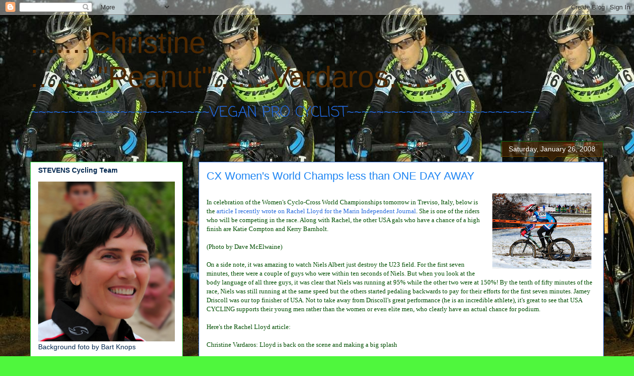

--- FILE ---
content_type: text/html; charset=UTF-8
request_url: https://christinevardaros.blogspot.com/2008/01/cx-womens-world-champs-less-than-one.html
body_size: 25378
content:
<!DOCTYPE html>
<html class='v2' dir='ltr' lang='en-US'>
<head>
<link href='https://www.blogger.com/static/v1/widgets/335934321-css_bundle_v2.css' rel='stylesheet' type='text/css'/>
<meta content='width=1100' name='viewport'/>
<meta content='text/html; charset=UTF-8' http-equiv='Content-Type'/>
<meta content='blogger' name='generator'/>
<link href='https://christinevardaros.blogspot.com/favicon.ico' rel='icon' type='image/x-icon'/>
<link href='http://christinevardaros.blogspot.com/2008/01/cx-womens-world-champs-less-than-one.html' rel='canonical'/>
<link rel="alternate" type="application/atom+xml" title=".......Christine ........&quot;Peanut&quot;.......Vardaros....... - Atom" href="https://christinevardaros.blogspot.com/feeds/posts/default" />
<link rel="alternate" type="application/rss+xml" title=".......Christine ........&quot;Peanut&quot;.......Vardaros....... - RSS" href="https://christinevardaros.blogspot.com/feeds/posts/default?alt=rss" />
<link rel="service.post" type="application/atom+xml" title=".......Christine ........&quot;Peanut&quot;.......Vardaros....... - Atom" href="https://www.blogger.com/feeds/7669315206751120504/posts/default" />

<link rel="alternate" type="application/atom+xml" title=".......Christine ........&quot;Peanut&quot;.......Vardaros....... - Atom" href="https://christinevardaros.blogspot.com/feeds/6486657758107973800/comments/default" />
<!--Can't find substitution for tag [blog.ieCssRetrofitLinks]-->
<link href='https://blogger.googleusercontent.com/img/b/R29vZ2xl/AVvXsEgcLQw7Uqgrjb5oOGP9FsJum7XWwKLLmMT0n_cd5TiQ1pk7mXScTpylcTbtne2aygEGzkcEbwTs-io99-S06xXKklNhDBSf4ur7ttFb8nxUgkrt5mjmviFgzGjgNWmd6btadJM06s2xKK9K/s200/rachel+lloyd+-+nats+by+trailwatch.net.JPG' rel='image_src'/>
<meta content='http://christinevardaros.blogspot.com/2008/01/cx-womens-world-champs-less-than-one.html' property='og:url'/>
<meta content='CX Women&#39;s World Champs less than ONE DAY AWAY' property='og:title'/>
<meta content='In celebration of the Women&#39;s Cyclo-Cross World Championships tomorrow in Treviso, Italy, below is the article I recently wrote on Rachel Ll...' property='og:description'/>
<meta content='https://blogger.googleusercontent.com/img/b/R29vZ2xl/AVvXsEgcLQw7Uqgrjb5oOGP9FsJum7XWwKLLmMT0n_cd5TiQ1pk7mXScTpylcTbtne2aygEGzkcEbwTs-io99-S06xXKklNhDBSf4ur7ttFb8nxUgkrt5mjmviFgzGjgNWmd6btadJM06s2xKK9K/w1200-h630-p-k-no-nu/rachel+lloyd+-+nats+by+trailwatch.net.JPG' property='og:image'/>
<title>.......Christine ........"Peanut".......Vardaros.......: CX Women's World Champs less than ONE DAY AWAY</title>
<style type='text/css'>@font-face{font-family:'Coming Soon';font-style:normal;font-weight:400;font-display:swap;src:url(//fonts.gstatic.com/s/comingsoon/v20/qWcuB6mzpYL7AJ2VfdQR1t-VWDnRsDkg.woff2)format('woff2');unicode-range:U+0000-00FF,U+0131,U+0152-0153,U+02BB-02BC,U+02C6,U+02DA,U+02DC,U+0304,U+0308,U+0329,U+2000-206F,U+20AC,U+2122,U+2191,U+2193,U+2212,U+2215,U+FEFF,U+FFFD;}</style>
<style id='page-skin-1' type='text/css'><!--
/*
-----------------------------------------------
Blogger Template Style
Name:     Awesome Inc.
Designer: Tina Chen
URL:      tinachen.org
----------------------------------------------- */
/* Content
----------------------------------------------- */
body {
font: normal normal 13px Georgia, Utopia, 'Palatino Linotype', Palatino, serif;
color: #004e01;
background: #4ff73d url(//2.bp.blogspot.com/-Fc8tpjm6mbo/Ur666NLZvXI/AAAAAAAADcE/1UKIEomlELI/s0/kalmthout%2B2013%2Bby%2BBart%2BKnops-CROPPED.jpg) repeat scroll top left;
}
html body .content-outer {
min-width: 0;
max-width: 100%;
width: 100%;
}
a:link {
text-decoration: none;
color: #2268dc;
}
a:visited {
text-decoration: none;
color: #2268dc;
}
a:hover {
text-decoration: underline;
color: #1cf322;
}
.body-fauxcolumn-outer .cap-top {
position: absolute;
z-index: 1;
height: 276px;
width: 100%;
background: transparent none repeat-x scroll top left;
_background-image: none;
}
/* Columns
----------------------------------------------- */
.content-inner {
padding: 0;
}
.header-inner .section {
margin: 0 16px;
}
.tabs-inner .section {
margin: 0 16px;
}
.main-inner {
padding-top: 65px;
}
.main-inner .column-center-inner,
.main-inner .column-left-inner,
.main-inner .column-right-inner {
padding: 0 5px;
}
*+html body .main-inner .column-center-inner {
margin-top: -65px;
}
#layout .main-inner .column-center-inner {
margin-top: 0;
}
/* Header
----------------------------------------------- */
.header-outer {
margin: 0 0 0 0;
background: transparent none repeat scroll 0 0;
}
.Header h1 {
font: normal normal 60px Impact, sans-serif;
color: #4e2800;
text-shadow: 0 0 -1px #000000;
}
.Header h1 a {
color: #4e2800;
}
.Header .description {
font: normal normal 30px Coming Soon;
color: #2268dc;
}
.header-inner .Header .titlewrapper,
.header-inner .Header .descriptionwrapper {
padding-left: 0;
padding-right: 0;
margin-bottom: 0;
}
.header-inner .Header .titlewrapper {
padding-top: 22px;
}
/* Tabs
----------------------------------------------- */
.tabs-outer {
overflow: hidden;
position: relative;
background: transparent url(//www.blogblog.com/1kt/awesomeinc/tabs_gradient_groovy.png) repeat scroll 0 0;
}
#layout .tabs-outer {
overflow: visible;
}
.tabs-cap-top, .tabs-cap-bottom {
position: absolute;
width: 100%;
border-top: 1px solid #22dc39;
}
.tabs-cap-bottom {
bottom: 0;
}
.tabs-inner .widget li a {
display: inline-block;
margin: 0;
padding: .6em 1.5em;
font: normal bold 14px Arial, Tahoma, Helvetica, FreeSans, sans-serif;
color: #25991d;
border-top: 1px solid #22dc39;
border-bottom: 1px solid #22dc39;
border-left: 1px solid #22dc39;
height: 16px;
line-height: 16px;
}
.tabs-inner .widget li:last-child a {
border-right: 1px solid #22dc39;
}
.tabs-inner .widget li.selected a, .tabs-inner .widget li a:hover {
background: #ddffdd url(//www.blogblog.com/1kt/awesomeinc/tabs_gradient_groovy.png) repeat-x scroll 0 -100px;
color: #003c01;
}
/* Headings
----------------------------------------------- */
h2 {
font: normal bold 14px Arial, Tahoma, Helvetica, FreeSans, sans-serif;
color: #00264e;
}
/* Widgets
----------------------------------------------- */
.main-inner .section {
margin: 0 27px;
padding: 0;
}
.main-inner .column-left-outer,
.main-inner .column-right-outer {
margin-top: 0;
}
#layout .main-inner .column-left-outer,
#layout .main-inner .column-right-outer {
margin-top: 0;
}
.main-inner .column-left-inner,
.main-inner .column-right-inner {
background: transparent none repeat 0 0;
-moz-box-shadow: 0 0 0 rgba(0, 0, 0, .2);
-webkit-box-shadow: 0 0 0 rgba(0, 0, 0, .2);
-goog-ms-box-shadow: 0 0 0 rgba(0, 0, 0, .2);
box-shadow: 0 0 0 rgba(0, 0, 0, .2);
-moz-border-radius: 0;
-webkit-border-radius: 0;
-goog-ms-border-radius: 0;
border-radius: 0;
}
#layout .main-inner .column-left-inner,
#layout .main-inner .column-right-inner {
margin-top: 0;
}
.sidebar .widget {
font: normal normal 14px Arial, Tahoma, Helvetica, FreeSans, sans-serif;
color: #00264e;
}
.sidebar .widget a:link {
color: #1c84f3;
}
.sidebar .widget a:visited {
color: #3a8bb5;
}
.sidebar .widget a:hover {
color: #1c84f3;
}
.sidebar .widget h2 {
text-shadow: 0 0 -1px #000000;
}
.main-inner .widget {
background-color: #ffffff;
border: 1px solid #22dc39;
padding: 0 15px 15px;
margin: 20px -16px;
-moz-box-shadow: 0 0 0 rgba(0, 0, 0, .2);
-webkit-box-shadow: 0 0 0 rgba(0, 0, 0, .2);
-goog-ms-box-shadow: 0 0 0 rgba(0, 0, 0, .2);
box-shadow: 0 0 0 rgba(0, 0, 0, .2);
-moz-border-radius: 0;
-webkit-border-radius: 0;
-goog-ms-border-radius: 0;
border-radius: 0;
}
.main-inner .widget h2 {
margin: 0 -0;
padding: .6em 0 .5em;
border-bottom: 1px solid transparent;
}
.footer-inner .widget h2 {
padding: 0 0 .4em;
border-bottom: 1px solid transparent;
}
.main-inner .widget h2 + div, .footer-inner .widget h2 + div {
border-top: 0 solid #22dc39;
padding-top: 0;
}
.main-inner .widget .widget-content {
margin: 0 -0;
padding: 7px 0 0;
}
.main-inner .widget ul, .main-inner .widget #ArchiveList ul.flat {
margin: -0 -15px 0;
padding: 0;
list-style: none;
}
.main-inner .widget #ArchiveList {
margin: -0 0 0;
}
.main-inner .widget ul li, .main-inner .widget #ArchiveList ul.flat li {
padding: .5em 15px;
text-indent: 0;
color: #666666;
border-top: 0 solid #22dc39;
border-bottom: 1px solid transparent;
}
.main-inner .widget #ArchiveList ul li {
padding-top: .25em;
padding-bottom: .25em;
}
.main-inner .widget ul li:first-child, .main-inner .widget #ArchiveList ul.flat li:first-child {
border-top: none;
}
.main-inner .widget ul li:last-child, .main-inner .widget #ArchiveList ul.flat li:last-child {
border-bottom: none;
}
.post-body {
position: relative;
}
.main-inner .widget .post-body ul {
padding: 0 2.5em;
margin: .5em 0;
list-style: disc;
}
.main-inner .widget .post-body ul li {
padding: 0.25em 0;
margin-bottom: .25em;
color: #004e01;
border: none;
}
.footer-inner .widget ul {
padding: 0;
list-style: none;
}
.widget .zippy {
color: #666666;
}
/* Posts
----------------------------------------------- */
body .main-inner .Blog {
padding: 0;
margin-bottom: 1em;
background-color: transparent;
border: none;
-moz-box-shadow: 0 0 0 rgba(0, 0, 0, 0);
-webkit-box-shadow: 0 0 0 rgba(0, 0, 0, 0);
-goog-ms-box-shadow: 0 0 0 rgba(0, 0, 0, 0);
box-shadow: 0 0 0 rgba(0, 0, 0, 0);
}
.main-inner .section:last-child .Blog:last-child {
padding: 0;
margin-bottom: 1em;
}
.main-inner .widget h2.date-header {
margin: 0 -15px 1px;
padding: 0 0 10px 0;
font: normal normal 14px Arial, Tahoma, Helvetica, FreeSans, sans-serif;
color: #ffffff;
background: transparent url(//www.blogblog.com/1kt/awesomeinc/date_background_groovy.png) repeat-x scroll bottom center;
border-top: 1px solid #006611;
border-bottom: 1px solid transparent;
-moz-border-radius-topleft: 0;
-moz-border-radius-topright: 0;
-webkit-border-top-left-radius: 0;
-webkit-border-top-right-radius: 0;
border-top-left-radius: 0;
border-top-right-radius: 0;
position: absolute;
bottom: 100%;
right: 15px;
text-shadow: 0 0 -1px #000000;
}
.main-inner .widget h2.date-header span {
font: normal normal 14px Arial, Tahoma, Helvetica, FreeSans, sans-serif;
display: block;
padding: .5em 15px;
border-left: 1px solid #006611;
border-right: 1px solid #006611;
}
.date-outer {
position: relative;
margin: 65px 0 20px;
padding: 0 15px;
background-color: #ffffff;
border: 1px solid #2268dc;
-moz-box-shadow: 0 0 0 rgba(0, 0, 0, .2);
-webkit-box-shadow: 0 0 0 rgba(0, 0, 0, .2);
-goog-ms-box-shadow: 0 0 0 rgba(0, 0, 0, .2);
box-shadow: 0 0 0 rgba(0, 0, 0, .2);
-moz-border-radius: 0;
-webkit-border-radius: 0;
-goog-ms-border-radius: 0;
border-radius: 0;
}
.date-outer:first-child {
margin-top: 0;
}
.date-outer:last-child {
margin-bottom: 20px;
-moz-border-radius-bottomleft: 0;
-moz-border-radius-bottomright: 0;
-webkit-border-bottom-left-radius: 0;
-webkit-border-bottom-right-radius: 0;
-goog-ms-border-bottom-left-radius: 0;
-goog-ms-border-bottom-right-radius: 0;
border-bottom-left-radius: 0;
border-bottom-right-radius: 0;
}
.date-posts {
margin: 0 -0;
padding: 0 0;
clear: both;
}
.post-outer, .inline-ad {
border-top: 1px solid #2268dc;
margin: 0 -0;
padding: 15px 0;
}
.post-outer {
padding-bottom: 10px;
}
.post-outer:first-child {
padding-top: 15px;
border-top: none;
}
.post-outer:last-child, .inline-ad:last-child {
border-bottom: none;
}
.post-body {
position: relative;
}
.post-body img {
padding: 8px;
background: transparent;
border: 1px solid transparent;
-moz-box-shadow: 0 0 0 rgba(0, 0, 0, .2);
-webkit-box-shadow: 0 0 0 rgba(0, 0, 0, .2);
box-shadow: 0 0 0 rgba(0, 0, 0, .2);
-moz-border-radius: 0;
-webkit-border-radius: 0;
border-radius: 0;
}
h3.post-title, h4 {
font: normal normal 22px Arial, Tahoma, Helvetica, FreeSans, sans-serif;
color: #1c84f3;
}
h3.post-title a {
font: normal normal 22px Arial, Tahoma, Helvetica, FreeSans, sans-serif;
color: #1c84f3;
}
h3.post-title a:hover {
color: #1cf322;
text-decoration: underline;
}
.post-header {
margin: 0 0 1em;
}
.post-body {
line-height: 1.4;
}
.post-outer h2 {
color: #004e01;
}
.post-footer {
margin: 1.5em 0 0;
}
#blog-pager {
padding: 15px;
font-size: 120%;
background-color: #ffffff;
border: 1px solid #22dc39;
-moz-box-shadow: 0 0 0 rgba(0, 0, 0, .2);
-webkit-box-shadow: 0 0 0 rgba(0, 0, 0, .2);
-goog-ms-box-shadow: 0 0 0 rgba(0, 0, 0, .2);
box-shadow: 0 0 0 rgba(0, 0, 0, .2);
-moz-border-radius: 0;
-webkit-border-radius: 0;
-goog-ms-border-radius: 0;
border-radius: 0;
-moz-border-radius-topleft: 0;
-moz-border-radius-topright: 0;
-webkit-border-top-left-radius: 0;
-webkit-border-top-right-radius: 0;
-goog-ms-border-top-left-radius: 0;
-goog-ms-border-top-right-radius: 0;
border-top-left-radius: 0;
border-top-right-radius-topright: 0;
margin-top: 1em;
}
.blog-feeds, .post-feeds {
margin: 1em 0;
text-align: center;
color: #00264e;
}
.blog-feeds a, .post-feeds a {
color: #ffffff;
}
.blog-feeds a:visited, .post-feeds a:visited {
color: #ffffff;
}
.blog-feeds a:hover, .post-feeds a:hover {
color: #ffffff;
}
.post-outer .comments {
margin-top: 2em;
}
/* Comments
----------------------------------------------- */
.comments .comments-content .icon.blog-author {
background-repeat: no-repeat;
background-image: url([data-uri]);
}
.comments .comments-content .loadmore a {
border-top: 1px solid #22dc39;
border-bottom: 1px solid #22dc39;
}
.comments .continue {
border-top: 2px solid #22dc39;
}
/* Footer
----------------------------------------------- */
.footer-outer {
margin: -0 0 -1px;
padding: 0 0 0;
color: #00264e;
overflow: hidden;
}
.footer-fauxborder-left {
border-top: 1px solid #22dc39;
background: #ffffff none repeat scroll 0 0;
-moz-box-shadow: 0 0 0 rgba(0, 0, 0, .2);
-webkit-box-shadow: 0 0 0 rgba(0, 0, 0, .2);
-goog-ms-box-shadow: 0 0 0 rgba(0, 0, 0, .2);
box-shadow: 0 0 0 rgba(0, 0, 0, .2);
margin: 0 -0;
}
/* Mobile
----------------------------------------------- */
body.mobile {
background-size: 100% auto;
}
.mobile .body-fauxcolumn-outer {
background: transparent none repeat scroll top left;
}
*+html body.mobile .main-inner .column-center-inner {
margin-top: 0;
}
.mobile .main-inner .widget {
padding: 0 0 15px;
}
.mobile .main-inner .widget h2 + div,
.mobile .footer-inner .widget h2 + div {
border-top: none;
padding-top: 0;
}
.mobile .footer-inner .widget h2 {
padding: 0.5em 0;
border-bottom: none;
}
.mobile .main-inner .widget .widget-content {
margin: 0;
padding: 7px 0 0;
}
.mobile .main-inner .widget ul,
.mobile .main-inner .widget #ArchiveList ul.flat {
margin: 0 -15px 0;
}
.mobile .main-inner .widget h2.date-header {
right: 0;
}
.mobile .date-header span {
padding: 0.4em 0;
}
.mobile .date-outer:first-child {
margin-bottom: 0;
border: 1px solid #2268dc;
-moz-border-radius-topleft: 0;
-moz-border-radius-topright: 0;
-webkit-border-top-left-radius: 0;
-webkit-border-top-right-radius: 0;
-goog-ms-border-top-left-radius: 0;
-goog-ms-border-top-right-radius: 0;
border-top-left-radius: 0;
border-top-right-radius: 0;
}
.mobile .date-outer {
border-color: #2268dc;
border-width: 0 1px 1px;
}
.mobile .date-outer:last-child {
margin-bottom: 0;
}
.mobile .main-inner {
padding: 0;
}
.mobile .header-inner .section {
margin: 0;
}
.mobile .post-outer, .mobile .inline-ad {
padding: 5px 0;
}
.mobile .tabs-inner .section {
margin: 0 10px;
}
.mobile .main-inner .widget h2 {
margin: 0;
padding: 0;
}
.mobile .main-inner .widget h2.date-header span {
padding: 0;
}
.mobile .main-inner .widget .widget-content {
margin: 0;
padding: 7px 0 0;
}
.mobile #blog-pager {
border: 1px solid transparent;
background: #ffffff none repeat scroll 0 0;
}
.mobile .main-inner .column-left-inner,
.mobile .main-inner .column-right-inner {
background: transparent none repeat 0 0;
-moz-box-shadow: none;
-webkit-box-shadow: none;
-goog-ms-box-shadow: none;
box-shadow: none;
}
.mobile .date-posts {
margin: 0;
padding: 0;
}
.mobile .footer-fauxborder-left {
margin: 0;
border-top: inherit;
}
.mobile .main-inner .section:last-child .Blog:last-child {
margin-bottom: 0;
}
.mobile-index-contents {
color: #004e01;
}
.mobile .mobile-link-button {
background: #2268dc url(//www.blogblog.com/1kt/awesomeinc/tabs_gradient_groovy.png) repeat scroll 0 0;
}
.mobile-link-button a:link, .mobile-link-button a:visited {
color: #004e01;
}
.mobile .tabs-inner .PageList .widget-content {
background: transparent;
border-top: 1px solid;
border-color: #22dc39;
color: #25991d;
}
.mobile .tabs-inner .PageList .widget-content .pagelist-arrow {
border-left: 1px solid #22dc39;
}

--></style>
<style id='template-skin-1' type='text/css'><!--
body {
min-width: 1190px;
}
.content-outer, .content-fauxcolumn-outer, .region-inner {
min-width: 1190px;
max-width: 1190px;
_width: 1190px;
}
.main-inner .columns {
padding-left: 340px;
padding-right: 0px;
}
.main-inner .fauxcolumn-center-outer {
left: 340px;
right: 0px;
/* IE6 does not respect left and right together */
_width: expression(this.parentNode.offsetWidth -
parseInt("340px") -
parseInt("0px") + 'px');
}
.main-inner .fauxcolumn-left-outer {
width: 340px;
}
.main-inner .fauxcolumn-right-outer {
width: 0px;
}
.main-inner .column-left-outer {
width: 340px;
right: 100%;
margin-left: -340px;
}
.main-inner .column-right-outer {
width: 0px;
margin-right: -0px;
}
#layout {
min-width: 0;
}
#layout .content-outer {
min-width: 0;
width: 800px;
}
#layout .region-inner {
min-width: 0;
width: auto;
}
body#layout div.add_widget {
padding: 8px;
}
body#layout div.add_widget a {
margin-left: 32px;
}
--></style>
<style>
    body {background-image:url(\/\/2.bp.blogspot.com\/-Fc8tpjm6mbo\/Ur666NLZvXI\/AAAAAAAADcE\/1UKIEomlELI\/s0\/kalmthout%2B2013%2Bby%2BBart%2BKnops-CROPPED.jpg);}
    
@media (max-width: 200px) { body {background-image:url(\/\/2.bp.blogspot.com\/-Fc8tpjm6mbo\/Ur666NLZvXI\/AAAAAAAADcE\/1UKIEomlELI\/w200\/kalmthout%2B2013%2Bby%2BBart%2BKnops-CROPPED.jpg);}}
@media (max-width: 400px) and (min-width: 201px) { body {background-image:url(\/\/2.bp.blogspot.com\/-Fc8tpjm6mbo\/Ur666NLZvXI\/AAAAAAAADcE\/1UKIEomlELI\/w400\/kalmthout%2B2013%2Bby%2BBart%2BKnops-CROPPED.jpg);}}
@media (max-width: 800px) and (min-width: 401px) { body {background-image:url(\/\/2.bp.blogspot.com\/-Fc8tpjm6mbo\/Ur666NLZvXI\/AAAAAAAADcE\/1UKIEomlELI\/w800\/kalmthout%2B2013%2Bby%2BBart%2BKnops-CROPPED.jpg);}}
@media (max-width: 1200px) and (min-width: 801px) { body {background-image:url(\/\/2.bp.blogspot.com\/-Fc8tpjm6mbo\/Ur666NLZvXI\/AAAAAAAADcE\/1UKIEomlELI\/w1200\/kalmthout%2B2013%2Bby%2BBart%2BKnops-CROPPED.jpg);}}
/* Last tag covers anything over one higher than the previous max-size cap. */
@media (min-width: 1201px) { body {background-image:url(\/\/2.bp.blogspot.com\/-Fc8tpjm6mbo\/Ur666NLZvXI\/AAAAAAAADcE\/1UKIEomlELI\/w1600\/kalmthout%2B2013%2Bby%2BBart%2BKnops-CROPPED.jpg);}}
  </style>
<link href='https://www.blogger.com/dyn-css/authorization.css?targetBlogID=7669315206751120504&amp;zx=da1fda04-1af9-4b44-ae74-0fdae0bb0894' media='none' onload='if(media!=&#39;all&#39;)media=&#39;all&#39;' rel='stylesheet'/><noscript><link href='https://www.blogger.com/dyn-css/authorization.css?targetBlogID=7669315206751120504&amp;zx=da1fda04-1af9-4b44-ae74-0fdae0bb0894' rel='stylesheet'/></noscript>
<meta name='google-adsense-platform-account' content='ca-host-pub-1556223355139109'/>
<meta name='google-adsense-platform-domain' content='blogspot.com'/>

<!-- data-ad-client=ca-pub-7224180056004072 -->

</head>
<body class='loading variant-groovy'>
<div class='navbar section' id='navbar' name='Navbar'><div class='widget Navbar' data-version='1' id='Navbar1'><script type="text/javascript">
    function setAttributeOnload(object, attribute, val) {
      if(window.addEventListener) {
        window.addEventListener('load',
          function(){ object[attribute] = val; }, false);
      } else {
        window.attachEvent('onload', function(){ object[attribute] = val; });
      }
    }
  </script>
<div id="navbar-iframe-container"></div>
<script type="text/javascript" src="https://apis.google.com/js/platform.js"></script>
<script type="text/javascript">
      gapi.load("gapi.iframes:gapi.iframes.style.bubble", function() {
        if (gapi.iframes && gapi.iframes.getContext) {
          gapi.iframes.getContext().openChild({
              url: 'https://www.blogger.com/navbar/7669315206751120504?po\x3d6486657758107973800\x26origin\x3dhttps://christinevardaros.blogspot.com',
              where: document.getElementById("navbar-iframe-container"),
              id: "navbar-iframe"
          });
        }
      });
    </script><script type="text/javascript">
(function() {
var script = document.createElement('script');
script.type = 'text/javascript';
script.src = '//pagead2.googlesyndication.com/pagead/js/google_top_exp.js';
var head = document.getElementsByTagName('head')[0];
if (head) {
head.appendChild(script);
}})();
</script>
</div></div>
<div class='body-fauxcolumns'>
<div class='fauxcolumn-outer body-fauxcolumn-outer'>
<div class='cap-top'>
<div class='cap-left'></div>
<div class='cap-right'></div>
</div>
<div class='fauxborder-left'>
<div class='fauxborder-right'></div>
<div class='fauxcolumn-inner'>
</div>
</div>
<div class='cap-bottom'>
<div class='cap-left'></div>
<div class='cap-right'></div>
</div>
</div>
</div>
<div class='content'>
<div class='content-fauxcolumns'>
<div class='fauxcolumn-outer content-fauxcolumn-outer'>
<div class='cap-top'>
<div class='cap-left'></div>
<div class='cap-right'></div>
</div>
<div class='fauxborder-left'>
<div class='fauxborder-right'></div>
<div class='fauxcolumn-inner'>
</div>
</div>
<div class='cap-bottom'>
<div class='cap-left'></div>
<div class='cap-right'></div>
</div>
</div>
</div>
<div class='content-outer'>
<div class='content-cap-top cap-top'>
<div class='cap-left'></div>
<div class='cap-right'></div>
</div>
<div class='fauxborder-left content-fauxborder-left'>
<div class='fauxborder-right content-fauxborder-right'></div>
<div class='content-inner'>
<header>
<div class='header-outer'>
<div class='header-cap-top cap-top'>
<div class='cap-left'></div>
<div class='cap-right'></div>
</div>
<div class='fauxborder-left header-fauxborder-left'>
<div class='fauxborder-right header-fauxborder-right'></div>
<div class='region-inner header-inner'>
<div class='header section' id='header' name='Header'><div class='widget Header' data-version='1' id='Header1'>
<div id='header-inner'>
<div class='titlewrapper'>
<h1 class='title'>
<a href='https://christinevardaros.blogspot.com/'>
.......Christine ........"Peanut".......Vardaros.......
</a>
</h1>
</div>
<div class='descriptionwrapper'>
<p class='description'><span>~~~~~~~~~~~~~~~~~~~~~~~~VEGAN PRO CYCLIST~~~~~~~~~~~~~~~~~~~~~~~~~~</span></p>
</div>
</div>
</div></div>
</div>
</div>
<div class='header-cap-bottom cap-bottom'>
<div class='cap-left'></div>
<div class='cap-right'></div>
</div>
</div>
</header>
<div class='tabs-outer'>
<div class='tabs-cap-top cap-top'>
<div class='cap-left'></div>
<div class='cap-right'></div>
</div>
<div class='fauxborder-left tabs-fauxborder-left'>
<div class='fauxborder-right tabs-fauxborder-right'></div>
<div class='region-inner tabs-inner'>
<div class='tabs no-items section' id='crosscol' name='Cross-Column'></div>
<div class='tabs no-items section' id='crosscol-overflow' name='Cross-Column 2'></div>
</div>
</div>
<div class='tabs-cap-bottom cap-bottom'>
<div class='cap-left'></div>
<div class='cap-right'></div>
</div>
</div>
<div class='main-outer'>
<div class='main-cap-top cap-top'>
<div class='cap-left'></div>
<div class='cap-right'></div>
</div>
<div class='fauxborder-left main-fauxborder-left'>
<div class='fauxborder-right main-fauxborder-right'></div>
<div class='region-inner main-inner'>
<div class='columns fauxcolumns'>
<div class='fauxcolumn-outer fauxcolumn-center-outer'>
<div class='cap-top'>
<div class='cap-left'></div>
<div class='cap-right'></div>
</div>
<div class='fauxborder-left'>
<div class='fauxborder-right'></div>
<div class='fauxcolumn-inner'>
</div>
</div>
<div class='cap-bottom'>
<div class='cap-left'></div>
<div class='cap-right'></div>
</div>
</div>
<div class='fauxcolumn-outer fauxcolumn-left-outer'>
<div class='cap-top'>
<div class='cap-left'></div>
<div class='cap-right'></div>
</div>
<div class='fauxborder-left'>
<div class='fauxborder-right'></div>
<div class='fauxcolumn-inner'>
</div>
</div>
<div class='cap-bottom'>
<div class='cap-left'></div>
<div class='cap-right'></div>
</div>
</div>
<div class='fauxcolumn-outer fauxcolumn-right-outer'>
<div class='cap-top'>
<div class='cap-left'></div>
<div class='cap-right'></div>
</div>
<div class='fauxborder-left'>
<div class='fauxborder-right'></div>
<div class='fauxcolumn-inner'>
</div>
</div>
<div class='cap-bottom'>
<div class='cap-left'></div>
<div class='cap-right'></div>
</div>
</div>
<!-- corrects IE6 width calculation -->
<div class='columns-inner'>
<div class='column-center-outer'>
<div class='column-center-inner'>
<div class='main section' id='main' name='Main'><div class='widget Blog' data-version='1' id='Blog1'>
<div class='blog-posts hfeed'>

          <div class="date-outer">
        
<h2 class='date-header'><span>Saturday, January 26, 2008</span></h2>

          <div class="date-posts">
        
<div class='post-outer'>
<div class='post hentry uncustomized-post-template' itemprop='blogPost' itemscope='itemscope' itemtype='http://schema.org/BlogPosting'>
<meta content='https://blogger.googleusercontent.com/img/b/R29vZ2xl/AVvXsEgcLQw7Uqgrjb5oOGP9FsJum7XWwKLLmMT0n_cd5TiQ1pk7mXScTpylcTbtne2aygEGzkcEbwTs-io99-S06xXKklNhDBSf4ur7ttFb8nxUgkrt5mjmviFgzGjgNWmd6btadJM06s2xKK9K/s200/rachel+lloyd+-+nats+by+trailwatch.net.JPG' itemprop='image_url'/>
<meta content='7669315206751120504' itemprop='blogId'/>
<meta content='6486657758107973800' itemprop='postId'/>
<a name='6486657758107973800'></a>
<h3 class='post-title entry-title' itemprop='name'>
CX Women's World Champs less than ONE DAY AWAY
</h3>
<div class='post-header'>
<div class='post-header-line-1'></div>
</div>
<div class='post-body entry-content' id='post-body-6486657758107973800' itemprop='description articleBody'>
<a href="https://blogger.googleusercontent.com/img/b/R29vZ2xl/AVvXsEgcLQw7Uqgrjb5oOGP9FsJum7XWwKLLmMT0n_cd5TiQ1pk7mXScTpylcTbtne2aygEGzkcEbwTs-io99-S06xXKklNhDBSf4ur7ttFb8nxUgkrt5mjmviFgzGjgNWmd6btadJM06s2xKK9K/s1600-h/rachel+lloyd+-+nats+by+trailwatch.net.JPG" onblur="try {parent.deselectBloggerImageGracefully();} catch(e) {}"><img alt="" border="0" id="BLOGGER_PHOTO_ID_5159851609399048882" src="https://blogger.googleusercontent.com/img/b/R29vZ2xl/AVvXsEgcLQw7Uqgrjb5oOGP9FsJum7XWwKLLmMT0n_cd5TiQ1pk7mXScTpylcTbtne2aygEGzkcEbwTs-io99-S06xXKklNhDBSf4ur7ttFb8nxUgkrt5mjmviFgzGjgNWmd6btadJM06s2xKK9K/s200/rachel+lloyd+-+nats+by+trailwatch.net.JPG" style="margin: 0pt 0pt 10px 10px; float: right; cursor: pointer;" /></a><br />In celebration of the Women's Cyclo-Cross World Championships tomorrow in Treviso, Italy, below is the <a href="http://www.marinij.com/ci_7788841?source=email">article I recently wrote on Rachel Lloyd for the Marin Independent Journal</a>. She is one of the riders who will be competing in the race. Along with Rachel, the other USA gals who have a chance of a high finish are Katie Compton and Kerry Barnholt.<br /><br />(Photo by Dave McElwaine)<br /><br />On a side note, it was amazing to watch Niels Albert just destroy the U23 field. For the first seven minutes, there were a couple of guys who were within ten seconds of Niels. But when you look at the body language of all three guys, it was clear that Niels was running at 95% while the other two were at 150%! By the tenth of fifty minutes of the race, Niels was still running at the same speed but the others started pedaling backwards to pay for their efforts for the first seven minutes. Jamey Driscoll was our top finisher of USA. Not to take away from Driscoll's great performance (he is an incredible athlete), it's great to see that USA CYCLING supports their young men rather than the women or even elite men, who clearly have an actual chance for podium.<br /><br />Here's the Rachel Lloyd article:<br /><br /><span id="marin_default">Christine Vardaros: Lloyd is back on the scene and making a big splash<br /><br /></span>IT HAS BEEN almost four years since I shared a hotel room in Italy with Fairfax's Rachel Lloyd, as part of the U.S. national team in preparation for cyclo-cross world championships. But I will never forget the look on the coach's face when Lloyd showed up to dinner wearing camouflage military combat pants when everyone else was dressed rather conservatively. <p> Her non-conformist maneuver not only summed up her individuality but her unconventional cycling career.</p> <p> Her affinity for bikes began in 1994 with a very ambitious cross-country ride from her previous hometown of Bellingham, Wash., to Virginia Beach, Va., to visit a friend. While a trip like that would discourage most people from ever mounting a saddle again, Lloyd was energized by it. Cycling became her newfound passion.</p> <p> Within a year of the adventure, on her 20th birthday, she tried her luck at competition. Initially participating in road races, Lloyd quickly made the switch to dirt - mountain biking and cyclo-cross, both of which proved a better fit for her relaxed attitude. She flourished instantly and by the next year, she qualified for a professional license.</p> <p> With an upgrade to the professional ranks, Lloyd raced year-round for the next seven years. Every spring<span id="marin_default">and summer was spent on the mountain bike (both cross country and downhill) for big pro teams like Gary Fisher, while fall and winter were reserved for cyclo-cross. She was a threatening force on the pro circuit, making regular podium appearances in all three cycling disciplines.<p> But in 2004, at the top of her career, Lloyd walked away. While typical post-career protocol includes overindulgence in food, drink and socializing, Lloyd simply carried on as normal - minus the racing. She continued working as a massage therapist, riding her various bikes on local trails and roads, running errands on her BMX bike, rock climbing, trail running and taking her motor-cross bike out for periodic spins.</p><p> Even though Lloyd was content with retirement, her friend Nicola Cranmer of Fairfax, manager of a new cycling team called Proman-Paradigm, had other plans. A few months ago, Cranmer put her plan into action by succeeding in luring Lloyd back to racing with a very enticing offer. In exchange for free bikes, Lloyd simply had to compete in a few events. Living on a modest salary, she couldn't pass up the opportunity.</p><p> As promised, Lloyd competed in a handful of races. Much to her excitement and surprise, she easily achieved success with a U.S. national super-D championship (a new style of off-road racing that combines cross country with downhill) and a Northern California/Nevada District road criterium championship.</p><p> Not wanting Lloyd to end her cycling career there, Cranmer offered more bikes to Lloyd so she could compete in the upcoming cyclo-cross season. Her plan not only succeeded but far surpassed any reasonable expectations. Lloyd contested the full U.S. national series as well as many key international and local events.</p><p> "After a bit of gentle urging, I was back into racing before I even knew it," Lloyd said when asked about her return to full-time racing.</p><p> Posting multiple wins and podium spots against the best this country has to offer, including a second place at the U.S. national championships last week, Lloyd was named as one of only five women to represent USA at the world championships.</p><p> Her hiatus from racing proved to be successful in rejuvenating her love for competition, but there was also an unexpected drawback.</p><p> "I've been racing the longest of all my competitors and nobody even knows who I am," she said. "People forget so quickly."</p><p> To those of us who remember her pre-retirement, she simply picked up where she left off - her usual podium placing at national championships followed up with a trip to world championships.</p><p> At the end of January, Lloyd will be back in Italy, where the event will again be held, having dinner with the U.S. national team. I wonder if she will bring her legendary pants this time around. I hope so because she remains just as rare as those pants were many years ago.</p><p> To follow her travels or to donate funds to help her pay the $1,500 participation fee charged by USA Cycling Federation, visit http://proman-paradigm.blogspot.com. When making a donation, specify that the funds are for Rachel Lloyd.</p></span> </p>
<div style='clear: both;'></div>
</div>
<div class='post-footer'>
<div class='post-footer-line post-footer-line-1'>
<span class='post-author vcard'>
Posted by
<span class='fn' itemprop='author' itemscope='itemscope' itemtype='http://schema.org/Person'>
<meta content='https://www.blogger.com/profile/01084132705399321019' itemprop='url'/>
<a class='g-profile' href='https://www.blogger.com/profile/01084132705399321019' rel='author' title='author profile'>
<span itemprop='name'>PEANUT</span>
</a>
</span>
</span>
<span class='post-timestamp'>
at
<meta content='http://christinevardaros.blogspot.com/2008/01/cx-womens-world-champs-less-than-one.html' itemprop='url'/>
<a class='timestamp-link' href='https://christinevardaros.blogspot.com/2008/01/cx-womens-world-champs-less-than-one.html' rel='bookmark' title='permanent link'><abbr class='published' itemprop='datePublished' title='2008-01-26T19:11:00+01:00'>7:11&#8239;PM</abbr></a>
</span>
<span class='post-comment-link'>
</span>
<span class='post-icons'>
<span class='item-action'>
<a href='https://www.blogger.com/email-post/7669315206751120504/6486657758107973800' title='Email Post'>
<img alt='' class='icon-action' height='13' src='https://resources.blogblog.com/img/icon18_email.gif' width='18'/>
</a>
</span>
<span class='item-control blog-admin pid-808847919'>
<a href='https://www.blogger.com/post-edit.g?blogID=7669315206751120504&postID=6486657758107973800&from=pencil' title='Edit Post'>
<img alt='' class='icon-action' height='18' src='https://resources.blogblog.com/img/icon18_edit_allbkg.gif' width='18'/>
</a>
</span>
</span>
<div class='post-share-buttons goog-inline-block'>
</div>
</div>
<div class='post-footer-line post-footer-line-2'>
<span class='post-labels'>
</span>
</div>
<div class='post-footer-line post-footer-line-3'>
<span class='post-location'>
</span>
</div>
</div>
</div>
<div class='comments' id='comments'>
<a name='comments'></a>
<h4>23 comments:</h4>
<div id='Blog1_comments-block-wrapper'>
<dl class='avatar-comment-indent' id='comments-block'>
<dt class='comment-author ' id='c1725527154582428410'>
<a name='c1725527154582428410'></a>
<div class="avatar-image-container vcard"><span dir="ltr"><a href="https://www.blogger.com/profile/01489983012589939600" target="" rel="nofollow" onclick="" class="avatar-hovercard" id="av-1725527154582428410-01489983012589939600"><img src="https://resources.blogblog.com/img/blank.gif" width="35" height="35" class="delayLoad" style="display: none;" longdesc="//blogger.googleusercontent.com/img/b/R29vZ2xl/AVvXsEjtGH487GfuBL1BYdouYnwg2TyCDbBDXrwoJnugpfyBn1FhBHtHeUoEoBhb0PbM8pRfr69cV1TYfVV4fY-fC51QMgsqAyJRWnmjr06hJecps24a6D3Qh8hTwYN7wA5sGQ/s45-c/*" alt="" title="bikesgonewild">

<noscript><img src="//blogger.googleusercontent.com/img/b/R29vZ2xl/AVvXsEjtGH487GfuBL1BYdouYnwg2TyCDbBDXrwoJnugpfyBn1FhBHtHeUoEoBhb0PbM8pRfr69cV1TYfVV4fY-fC51QMgsqAyJRWnmjr06hJecps24a6D3Qh8hTwYN7wA5sGQ/s45-c/*" width="35" height="35" class="photo" alt=""></noscript></a></span></div>
<a href='https://www.blogger.com/profile/01489983012589939600' rel='nofollow'>bikesgonewild</a>
said...
</dt>
<dd class='comment-body' id='Blog1_cmt-1725527154582428410'>
<p>
...GO, RACH, GO !...GO, RACH, GO !!<BR/>...GO, RACH, GO !!!...<BR/><BR/>...i'm all excited & stuff...if rach can both get & stay anywhere near the front, that steep run-up could be to her advantage over the last number of laps...<BR/>...while lousy conditions might better suit her preferences, it looks like the conditions are gonna be good w/ a fast course...the run-up & the off-camber technical aspects may play to her strengths...<BR/><BR/>...HUP HUP HUP !!! GO, RACH, GO !!!...
</p>
</dd>
<dd class='comment-footer'>
<span class='comment-timestamp'>
<a href='https://christinevardaros.blogspot.com/2008/01/cx-womens-world-champs-less-than-one.html?showComment=1201376640000#c1725527154582428410' title='comment permalink'>
January 26, 2008 at 8:44:00&#8239;PM GMT+1
</a>
<span class='item-control blog-admin pid-78927554'>
<a class='comment-delete' href='https://www.blogger.com/comment/delete/7669315206751120504/1725527154582428410' title='Delete Comment'>
<img src='https://resources.blogblog.com/img/icon_delete13.gif'/>
</a>
</span>
</span>
</dd>
<dt class='comment-author ' id='c3478048121836022606'>
<a name='c3478048121836022606'></a>
<div class="avatar-image-container vcard"><span dir="ltr"><a href="https://www.blogger.com/profile/07434099086119675469" target="" rel="nofollow" onclick="" class="avatar-hovercard" id="av-3478048121836022606-07434099086119675469"><img src="https://resources.blogblog.com/img/blank.gif" width="35" height="35" class="delayLoad" style="display: none;" longdesc="//2.bp.blogspot.com/_XKqnw0YkPYE/SZ4onKd1DvI/AAAAAAAAAlw/VTopmz1NDAs/S45-s35/how-thomas-the-tank-engine-works-1.jpg" alt="" title="GCDavid">

<noscript><img src="//2.bp.blogspot.com/_XKqnw0YkPYE/SZ4onKd1DvI/AAAAAAAAAlw/VTopmz1NDAs/S45-s35/how-thomas-the-tank-engine-works-1.jpg" width="35" height="35" class="photo" alt=""></noscript></a></span></div>
<a href='https://www.blogger.com/profile/07434099086119675469' rel='nofollow'>GCDavid</a>
said...
</dt>
<dd class='comment-body' id='Blog1_cmt-3478048121836022606'>
<p>
Good on New England's own Luke Keough  on a 10th place in his first worlds. <BR/><BR/>Whatever happened to that article you were supposed to write on Wellens? Hope he beats the motorcycle demons from last year.
</p>
</dd>
<dd class='comment-footer'>
<span class='comment-timestamp'>
<a href='https://christinevardaros.blogspot.com/2008/01/cx-womens-world-champs-less-than-one.html?showComment=1201386240000#c3478048121836022606' title='comment permalink'>
January 26, 2008 at 11:24:00&#8239;PM GMT+1
</a>
<span class='item-control blog-admin pid-386165560'>
<a class='comment-delete' href='https://www.blogger.com/comment/delete/7669315206751120504/3478048121836022606' title='Delete Comment'>
<img src='https://resources.blogblog.com/img/icon_delete13.gif'/>
</a>
</span>
</span>
</dd>
<dt class='comment-author blog-author' id='c2064181275082229545'>
<a name='c2064181275082229545'></a>
<div class="avatar-image-container vcard"><span dir="ltr"><a href="https://www.blogger.com/profile/01084132705399321019" target="" rel="nofollow" onclick="" class="avatar-hovercard" id="av-2064181275082229545-01084132705399321019"><img src="https://resources.blogblog.com/img/blank.gif" width="35" height="35" class="delayLoad" style="display: none;" longdesc="//3.bp.blogspot.com/_b_WYnMJYRME/Saqbp1UXd8I/AAAAAAAACdQ/w2bSO0lK854/S45-s35/marin%2Bij%2Bheadshot.jpg" alt="" title="PEANUT">

<noscript><img src="//3.bp.blogspot.com/_b_WYnMJYRME/Saqbp1UXd8I/AAAAAAAACdQ/w2bSO0lK854/S45-s35/marin%2Bij%2Bheadshot.jpg" width="35" height="35" class="photo" alt=""></noscript></a></span></div>
<a href='https://www.blogger.com/profile/01084132705399321019' rel='nofollow'>PEANUT</a>
said...
</dt>
<dd class='comment-body' id='Blog1_cmt-2064181275082229545'>
<p>
Hey GCD: The Wellens article was written a long time ago for Cyclo-Cross magazine. It will appear in their next issue. Go to cxmagazine.com to get a copy! Thanks for asking.
</p>
</dd>
<dd class='comment-footer'>
<span class='comment-timestamp'>
<a href='https://christinevardaros.blogspot.com/2008/01/cx-womens-world-champs-less-than-one.html?showComment=1201418520000#c2064181275082229545' title='comment permalink'>
January 27, 2008 at 8:22:00&#8239;AM GMT+1
</a>
<span class='item-control blog-admin pid-808847919'>
<a class='comment-delete' href='https://www.blogger.com/comment/delete/7669315206751120504/2064181275082229545' title='Delete Comment'>
<img src='https://resources.blogblog.com/img/icon_delete13.gif'/>
</a>
</span>
</span>
</dd>
<dt class='comment-author ' id='c5826932695621070904'>
<a name='c5826932695621070904'></a>
<div class="avatar-image-container vcard"><span dir="ltr"><a href="https://www.blogger.com/profile/12276921410333936422" target="" rel="nofollow" onclick="" class="avatar-hovercard" id="av-5826932695621070904-12276921410333936422"><img src="https://resources.blogblog.com/img/blank.gif" width="35" height="35" class="delayLoad" style="display: none;" longdesc="//blogger.googleusercontent.com/img/b/R29vZ2xl/AVvXsEgWvt9zyUW453KSFXLMGJJx-JpZBASZwFNk2LgYC4STv6_LGTNym-cLljjupVGvYF4w9RGlI7GZDLdA2F0UvDpHTBBJ-Koc1rS6YgqS8E72Nb7uvNF4bzzfAff8E0RTDQ/s45-c/DSC02405s.jpg" alt="" title="Big Bad Wolf">

<noscript><img src="//blogger.googleusercontent.com/img/b/R29vZ2xl/AVvXsEgWvt9zyUW453KSFXLMGJJx-JpZBASZwFNk2LgYC4STv6_LGTNym-cLljjupVGvYF4w9RGlI7GZDLdA2F0UvDpHTBBJ-Koc1rS6YgqS8E72Nb7uvNF4bzzfAff8E0RTDQ/s45-c/DSC02405s.jpg" width="35" height="35" class="photo" alt=""></noscript></a></span></div>
<a href='https://www.blogger.com/profile/12276921410333936422' rel='nofollow'>Big Bad Wolf</a>
said...
</dt>
<dd class='comment-body' id='Blog1_cmt-5826932695621070904'>
<p>
Hanka got it, and deservedly so.<BR/>Marianne might have gotten it had she not make a steering mistake, throwing her back in the middle of the race.<BR/>I had counted on Katie C but the impression I had for a few weeks now that she was be over her top proved to be correct. I'm glad Laurence clinched third, I remember her from a Paris Roubaix race a few years ago, she was a strong contender then and even now at 36 y/0 she still has what it takes. <BR/>The Belgians nearly missed the podium with the Men's but Sven Nys proved once more to be the best of the Belgians.  Bart Wellens had tough luck but he wasn't giving me the impression he could have beaten Boom, who was the strongest in the field in what proved to be a fast race after all.
</p>
</dd>
<dd class='comment-footer'>
<span class='comment-timestamp'>
<a href='https://christinevardaros.blogspot.com/2008/01/cx-womens-world-champs-less-than-one.html?showComment=1201447320000#c5826932695621070904' title='comment permalink'>
January 27, 2008 at 4:22:00&#8239;PM GMT+1
</a>
<span class='item-control blog-admin pid-929585301'>
<a class='comment-delete' href='https://www.blogger.com/comment/delete/7669315206751120504/5826932695621070904' title='Delete Comment'>
<img src='https://resources.blogblog.com/img/icon_delete13.gif'/>
</a>
</span>
</span>
</dd>
<dt class='comment-author ' id='c6873103311640542472'>
<a name='c6873103311640542472'></a>
<div class="avatar-image-container vcard"><span dir="ltr"><a href="https://www.blogger.com/profile/07434099086119675469" target="" rel="nofollow" onclick="" class="avatar-hovercard" id="av-6873103311640542472-07434099086119675469"><img src="https://resources.blogblog.com/img/blank.gif" width="35" height="35" class="delayLoad" style="display: none;" longdesc="//2.bp.blogspot.com/_XKqnw0YkPYE/SZ4onKd1DvI/AAAAAAAAAlw/VTopmz1NDAs/S45-s35/how-thomas-the-tank-engine-works-1.jpg" alt="" title="GCDavid">

<noscript><img src="//2.bp.blogspot.com/_XKqnw0YkPYE/SZ4onKd1DvI/AAAAAAAAAlw/VTopmz1NDAs/S45-s35/how-thomas-the-tank-engine-works-1.jpg" width="35" height="35" class="photo" alt=""></noscript></a></span></div>
<a href='https://www.blogger.com/profile/07434099086119675469' rel='nofollow'>GCDavid</a>
said...
</dt>
<dd class='comment-body' id='Blog1_cmt-6873103311640542472'>
<p>
I haven't seen the race yet (I was doing my own race), but good for Boom.  He looked absolutely ridiculously good in the last World Cup race.  Where did Stybar come from?? Good results early on, but I haven't really seen him on the podium.  And good to see Nys hang in there despite looking lousy last week.  <BR/><BR/>Two World Championships in one year for Boom, and in two disciplines.  Anyone do that before?
</p>
</dd>
<dd class='comment-footer'>
<span class='comment-timestamp'>
<a href='https://christinevardaros.blogspot.com/2008/01/cx-womens-world-champs-less-than-one.html?showComment=1201467420000#c6873103311640542472' title='comment permalink'>
January 27, 2008 at 9:57:00&#8239;PM GMT+1
</a>
<span class='item-control blog-admin pid-386165560'>
<a class='comment-delete' href='https://www.blogger.com/comment/delete/7669315206751120504/6873103311640542472' title='Delete Comment'>
<img src='https://resources.blogblog.com/img/icon_delete13.gif'/>
</a>
</span>
</span>
</dd>
<dt class='comment-author blog-author' id='c2477864510771382227'>
<a name='c2477864510771382227'></a>
<div class="avatar-image-container vcard"><span dir="ltr"><a href="https://www.blogger.com/profile/01084132705399321019" target="" rel="nofollow" onclick="" class="avatar-hovercard" id="av-2477864510771382227-01084132705399321019"><img src="https://resources.blogblog.com/img/blank.gif" width="35" height="35" class="delayLoad" style="display: none;" longdesc="//3.bp.blogspot.com/_b_WYnMJYRME/Saqbp1UXd8I/AAAAAAAACdQ/w2bSO0lK854/S45-s35/marin%2Bij%2Bheadshot.jpg" alt="" title="PEANUT">

<noscript><img src="//3.bp.blogspot.com/_b_WYnMJYRME/Saqbp1UXd8I/AAAAAAAACdQ/w2bSO0lK854/S45-s35/marin%2Bij%2Bheadshot.jpg" width="35" height="35" class="photo" alt=""></noscript></a></span></div>
<a href='https://www.blogger.com/profile/01084132705399321019' rel='nofollow'>PEANUT</a>
said...
</dt>
<dd class='comment-body' id='Blog1_cmt-2477864510771382227'>
<p>
Marianne Vos - in one year, World Champion CX, World Champion Road, Dutch National Champion and European Champion - 2 yrs ago.
</p>
</dd>
<dd class='comment-footer'>
<span class='comment-timestamp'>
<a href='https://christinevardaros.blogspot.com/2008/01/cx-womens-world-champs-less-than-one.html?showComment=1201467840000#c2477864510771382227' title='comment permalink'>
January 27, 2008 at 10:04:00&#8239;PM GMT+1
</a>
<span class='item-control blog-admin pid-808847919'>
<a class='comment-delete' href='https://www.blogger.com/comment/delete/7669315206751120504/2477864510771382227' title='Delete Comment'>
<img src='https://resources.blogblog.com/img/icon_delete13.gif'/>
</a>
</span>
</span>
</dd>
<dt class='comment-author ' id='c3270233339805788863'>
<a name='c3270233339805788863'></a>
<div class="avatar-image-container vcard"><span dir="ltr"><a href="https://www.blogger.com/profile/01489983012589939600" target="" rel="nofollow" onclick="" class="avatar-hovercard" id="av-3270233339805788863-01489983012589939600"><img src="https://resources.blogblog.com/img/blank.gif" width="35" height="35" class="delayLoad" style="display: none;" longdesc="//blogger.googleusercontent.com/img/b/R29vZ2xl/AVvXsEjtGH487GfuBL1BYdouYnwg2TyCDbBDXrwoJnugpfyBn1FhBHtHeUoEoBhb0PbM8pRfr69cV1TYfVV4fY-fC51QMgsqAyJRWnmjr06hJecps24a6D3Qh8hTwYN7wA5sGQ/s45-c/*" alt="" title="bikesgonewild">

<noscript><img src="//blogger.googleusercontent.com/img/b/R29vZ2xl/AVvXsEjtGH487GfuBL1BYdouYnwg2TyCDbBDXrwoJnugpfyBn1FhBHtHeUoEoBhb0PbM8pRfr69cV1TYfVV4fY-fC51QMgsqAyJRWnmjr06hJecps24a6D3Qh8hTwYN7wA5sGQ/s45-c/*" width="35" height="35" class="photo" alt=""></noscript></a></span></div>
<a href='https://www.blogger.com/profile/01489983012589939600' rel='nofollow'>bikesgonewild</a>
said...
</dt>
<dd class='comment-body' id='Blog1_cmt-3270233339805788863'>
<p>
...well, a podium spot wasn't in the cards for rach, but we welcome her  home knowing she gave it her best shot...<BR/><BR/>...tough course, tough competitors, tough day (tougher day for katie compton)...leave it behind you & ride on, rach...HUP HUP HUP !!!...
</p>
</dd>
<dd class='comment-footer'>
<span class='comment-timestamp'>
<a href='https://christinevardaros.blogspot.com/2008/01/cx-womens-world-champs-less-than-one.html?showComment=1201468740000#c3270233339805788863' title='comment permalink'>
January 27, 2008 at 10:19:00&#8239;PM GMT+1
</a>
<span class='item-control blog-admin pid-78927554'>
<a class='comment-delete' href='https://www.blogger.com/comment/delete/7669315206751120504/3270233339805788863' title='Delete Comment'>
<img src='https://resources.blogblog.com/img/icon_delete13.gif'/>
</a>
</span>
</span>
</dd>
<dt class='comment-author ' id='c220299218681950229'>
<a name='c220299218681950229'></a>
<div class="avatar-image-container vcard"><span dir="ltr"><a href="https://www.blogger.com/profile/07434099086119675469" target="" rel="nofollow" onclick="" class="avatar-hovercard" id="av-220299218681950229-07434099086119675469"><img src="https://resources.blogblog.com/img/blank.gif" width="35" height="35" class="delayLoad" style="display: none;" longdesc="//2.bp.blogspot.com/_XKqnw0YkPYE/SZ4onKd1DvI/AAAAAAAAAlw/VTopmz1NDAs/S45-s35/how-thomas-the-tank-engine-works-1.jpg" alt="" title="GCDavid">

<noscript><img src="//2.bp.blogspot.com/_XKqnw0YkPYE/SZ4onKd1DvI/AAAAAAAAAlw/VTopmz1NDAs/S45-s35/how-thomas-the-tank-engine-works-1.jpg" width="35" height="35" class="photo" alt=""></noscript></a></span></div>
<a href='https://www.blogger.com/profile/07434099086119675469' rel='nofollow'>GCDavid</a>
said...
</dt>
<dd class='comment-body' id='Blog1_cmt-220299218681950229'>
<p>
Vos = the best cyclist you've never heard of?  Probably.<BR/><BR/>Nice to see Page had a decent result after a very tough year.  Also, looks like Powers and Johnson rode together! Can't wait to watch the replay.  <BR/><BR/>Now what are we supposed to do till September?
</p>
</dd>
<dd class='comment-footer'>
<span class='comment-timestamp'>
<a href='https://christinevardaros.blogspot.com/2008/01/cx-womens-world-champs-less-than-one.html?showComment=1201468920000#c220299218681950229' title='comment permalink'>
January 27, 2008 at 10:22:00&#8239;PM GMT+1
</a>
<span class='item-control blog-admin pid-386165560'>
<a class='comment-delete' href='https://www.blogger.com/comment/delete/7669315206751120504/220299218681950229' title='Delete Comment'>
<img src='https://resources.blogblog.com/img/icon_delete13.gif'/>
</a>
</span>
</span>
</dd>
<dt class='comment-author blog-author' id='c4966063821147485405'>
<a name='c4966063821147485405'></a>
<div class="avatar-image-container vcard"><span dir="ltr"><a href="https://www.blogger.com/profile/01084132705399321019" target="" rel="nofollow" onclick="" class="avatar-hovercard" id="av-4966063821147485405-01084132705399321019"><img src="https://resources.blogblog.com/img/blank.gif" width="35" height="35" class="delayLoad" style="display: none;" longdesc="//3.bp.blogspot.com/_b_WYnMJYRME/Saqbp1UXd8I/AAAAAAAACdQ/w2bSO0lK854/S45-s35/marin%2Bij%2Bheadshot.jpg" alt="" title="PEANUT">

<noscript><img src="//3.bp.blogspot.com/_b_WYnMJYRME/Saqbp1UXd8I/AAAAAAAACdQ/w2bSO0lK854/S45-s35/marin%2Bij%2Bheadshot.jpg" width="35" height="35" class="photo" alt=""></noscript></a></span></div>
<a href='https://www.blogger.com/profile/01084132705399321019' rel='nofollow'>PEANUT</a>
said...
</dt>
<dd class='comment-body' id='Blog1_cmt-4966063821147485405'>
<p>
It was great to see rachel make a top ten after her first top ten many years ago! Very impressive.<BR/>GCDavid: To keep you occupied until september, you can read my blog. haha.
</p>
</dd>
<dd class='comment-footer'>
<span class='comment-timestamp'>
<a href='https://christinevardaros.blogspot.com/2008/01/cx-womens-world-champs-less-than-one.html?showComment=1201470600000#c4966063821147485405' title='comment permalink'>
January 27, 2008 at 10:50:00&#8239;PM GMT+1
</a>
<span class='item-control blog-admin pid-808847919'>
<a class='comment-delete' href='https://www.blogger.com/comment/delete/7669315206751120504/4966063821147485405' title='Delete Comment'>
<img src='https://resources.blogblog.com/img/icon_delete13.gif'/>
</a>
</span>
</span>
</dd>
<dt class='comment-author blog-author' id='c8465165309785998211'>
<a name='c8465165309785998211'></a>
<div class="avatar-image-container vcard"><span dir="ltr"><a href="https://www.blogger.com/profile/01084132705399321019" target="" rel="nofollow" onclick="" class="avatar-hovercard" id="av-8465165309785998211-01084132705399321019"><img src="https://resources.blogblog.com/img/blank.gif" width="35" height="35" class="delayLoad" style="display: none;" longdesc="//3.bp.blogspot.com/_b_WYnMJYRME/Saqbp1UXd8I/AAAAAAAACdQ/w2bSO0lK854/S45-s35/marin%2Bij%2Bheadshot.jpg" alt="" title="PEANUT">

<noscript><img src="//3.bp.blogspot.com/_b_WYnMJYRME/Saqbp1UXd8I/AAAAAAAACdQ/w2bSO0lK854/S45-s35/marin%2Bij%2Bheadshot.jpg" width="35" height="35" class="photo" alt=""></noscript></a></span></div>
<a href='https://www.blogger.com/profile/01084132705399321019' rel='nofollow'>PEANUT</a>
said...
</dt>
<dd class='comment-body' id='Blog1_cmt-8465165309785998211'>
<p>
Oh, and from watching the mens race live, it seems Page had some sort of mechanical because he was in the lead group of top 10 or so but then dropped back many many spots in a very short period of time. He was even behind tim johnson and jeremy powers.  Next thing i saw was page running into the pits. I suppose he had a flat. Anyway, he put in a very impressive chase to pass johnson and powers as well as all the other guys who passed him to catch back up to the lead group. Hey, and to finish only 41 minutes behind the winner is quite impressive.
</p>
</dd>
<dd class='comment-footer'>
<span class='comment-timestamp'>
<a href='https://christinevardaros.blogspot.com/2008/01/cx-womens-world-champs-less-than-one.html?showComment=1201470780000#c8465165309785998211' title='comment permalink'>
January 27, 2008 at 10:53:00&#8239;PM GMT+1
</a>
<span class='item-control blog-admin pid-808847919'>
<a class='comment-delete' href='https://www.blogger.com/comment/delete/7669315206751120504/8465165309785998211' title='Delete Comment'>
<img src='https://resources.blogblog.com/img/icon_delete13.gif'/>
</a>
</span>
</span>
</dd>
<dt class='comment-author ' id='c5259657016524059816'>
<a name='c5259657016524059816'></a>
<div class="avatar-image-container vcard"><span dir="ltr"><a href="https://www.blogger.com/profile/07434099086119675469" target="" rel="nofollow" onclick="" class="avatar-hovercard" id="av-5259657016524059816-07434099086119675469"><img src="https://resources.blogblog.com/img/blank.gif" width="35" height="35" class="delayLoad" style="display: none;" longdesc="//2.bp.blogspot.com/_XKqnw0YkPYE/SZ4onKd1DvI/AAAAAAAAAlw/VTopmz1NDAs/S45-s35/how-thomas-the-tank-engine-works-1.jpg" alt="" title="GCDavid">

<noscript><img src="//2.bp.blogspot.com/_XKqnw0YkPYE/SZ4onKd1DvI/AAAAAAAAAlw/VTopmz1NDAs/S45-s35/how-thomas-the-tank-engine-works-1.jpg" width="35" height="35" class="photo" alt=""></noscript></a></span></div>
<a href='https://www.blogger.com/profile/07434099086119675469' rel='nofollow'>GCDavid</a>
said...
</dt>
<dd class='comment-body' id='Blog1_cmt-5259657016524059816'>
<p>
I mean BESIDES reading your blog.  Where else am I going to learn 101 kitchen uses for a pumpkin? I thought they were only good for Halloween and candle scents. Shows what I know.
</p>
</dd>
<dd class='comment-footer'>
<span class='comment-timestamp'>
<a href='https://christinevardaros.blogspot.com/2008/01/cx-womens-world-champs-less-than-one.html?showComment=1201473180000#c5259657016524059816' title='comment permalink'>
January 27, 2008 at 11:33:00&#8239;PM GMT+1
</a>
<span class='item-control blog-admin pid-386165560'>
<a class='comment-delete' href='https://www.blogger.com/comment/delete/7669315206751120504/5259657016524059816' title='Delete Comment'>
<img src='https://resources.blogblog.com/img/icon_delete13.gif'/>
</a>
</span>
</span>
</dd>
<dt class='comment-author blog-author' id='c4130045687665872816'>
<a name='c4130045687665872816'></a>
<div class="avatar-image-container vcard"><span dir="ltr"><a href="https://www.blogger.com/profile/01084132705399321019" target="" rel="nofollow" onclick="" class="avatar-hovercard" id="av-4130045687665872816-01084132705399321019"><img src="https://resources.blogblog.com/img/blank.gif" width="35" height="35" class="delayLoad" style="display: none;" longdesc="//3.bp.blogspot.com/_b_WYnMJYRME/Saqbp1UXd8I/AAAAAAAACdQ/w2bSO0lK854/S45-s35/marin%2Bij%2Bheadshot.jpg" alt="" title="PEANUT">

<noscript><img src="//3.bp.blogspot.com/_b_WYnMJYRME/Saqbp1UXd8I/AAAAAAAACdQ/w2bSO0lK854/S45-s35/marin%2Bij%2Bheadshot.jpg" width="35" height="35" class="photo" alt=""></noscript></a></span></div>
<a href='https://www.blogger.com/profile/01084132705399321019' rel='nofollow'>PEANUT</a>
said...
</dt>
<dd class='comment-body' id='Blog1_cmt-4130045687665872816'>
<p>
pumpkins are also really good in burritos and tofu quiches.
</p>
</dd>
<dd class='comment-footer'>
<span class='comment-timestamp'>
<a href='https://christinevardaros.blogspot.com/2008/01/cx-womens-world-champs-less-than-one.html?showComment=1201473480000#c4130045687665872816' title='comment permalink'>
January 27, 2008 at 11:38:00&#8239;PM GMT+1
</a>
<span class='item-control blog-admin pid-808847919'>
<a class='comment-delete' href='https://www.blogger.com/comment/delete/7669315206751120504/4130045687665872816' title='Delete Comment'>
<img src='https://resources.blogblog.com/img/icon_delete13.gif'/>
</a>
</span>
</span>
</dd>
<dt class='comment-author ' id='c6905084832855575348'>
<a name='c6905084832855575348'></a>
<div class="avatar-image-container vcard"><span dir="ltr"><a href="https://www.blogger.com/profile/07434099086119675469" target="" rel="nofollow" onclick="" class="avatar-hovercard" id="av-6905084832855575348-07434099086119675469"><img src="https://resources.blogblog.com/img/blank.gif" width="35" height="35" class="delayLoad" style="display: none;" longdesc="//2.bp.blogspot.com/_XKqnw0YkPYE/SZ4onKd1DvI/AAAAAAAAAlw/VTopmz1NDAs/S45-s35/how-thomas-the-tank-engine-works-1.jpg" alt="" title="GCDavid">

<noscript><img src="//2.bp.blogspot.com/_XKqnw0YkPYE/SZ4onKd1DvI/AAAAAAAAAlw/VTopmz1NDAs/S45-s35/how-thomas-the-tank-engine-works-1.jpg" width="35" height="35" class="photo" alt=""></noscript></a></span></div>
<a href='https://www.blogger.com/profile/07434099086119675469' rel='nofollow'>GCDavid</a>
said...
</dt>
<dd class='comment-body' id='Blog1_cmt-6905084832855575348'>
<p>
Of course they are.  <BR/><BR/>http://neighborsgo.beloblog.com/archives/<BR/>NA_22GreatPumpkin.JPG<BR/><BR/>I couldn't get the link in one comment line, but you might want to take a look.  You're not the only "Peanut" with a think for pumpkins.
</p>
</dd>
<dd class='comment-footer'>
<span class='comment-timestamp'>
<a href='https://christinevardaros.blogspot.com/2008/01/cx-womens-world-champs-less-than-one.html?showComment=1201487400000#c6905084832855575348' title='comment permalink'>
January 28, 2008 at 3:30:00&#8239;AM GMT+1
</a>
<span class='item-control blog-admin pid-386165560'>
<a class='comment-delete' href='https://www.blogger.com/comment/delete/7669315206751120504/6905084832855575348' title='Delete Comment'>
<img src='https://resources.blogblog.com/img/icon_delete13.gif'/>
</a>
</span>
</span>
</dd>
<dt class='comment-author ' id='c6338045579470490032'>
<a name='c6338045579470490032'></a>
<div class="avatar-image-container vcard"><span dir="ltr"><a href="https://www.blogger.com/profile/17245908398787098575" target="" rel="nofollow" onclick="" class="avatar-hovercard" id="av-6338045579470490032-17245908398787098575"><img src="https://resources.blogblog.com/img/blank.gif" width="35" height="35" class="delayLoad" style="display: none;" longdesc="//blogger.googleusercontent.com/img/b/R29vZ2xl/AVvXsEg-yBFjCEQh_3Cbo0mKw82ZuTHNx2dwVW4mBz6nFqN69E-V3UZp6KmADTd7Jvhdb5gOLYUnAG7QzBKHup6l_t764XA4f1Vs8Hc32F0QU8WfHCwkVKywH473amCH5vJaGiY/s45-c/profile.jpg" alt="" title="gewilli">

<noscript><img src="//blogger.googleusercontent.com/img/b/R29vZ2xl/AVvXsEg-yBFjCEQh_3Cbo0mKw82ZuTHNx2dwVW4mBz6nFqN69E-V3UZp6KmADTd7Jvhdb5gOLYUnAG7QzBKHup6l_t764XA4f1Vs8Hc32F0QU8WfHCwkVKywH473amCH5vJaGiY/s45-c/profile.jpg" width="35" height="35" class="photo" alt=""></noscript></a></span></div>
<a href='https://www.blogger.com/profile/17245908398787098575' rel='nofollow'>gewilli</a>
said...
</dt>
<dd class='comment-body' id='Blog1_cmt-6338045579470490032'>
<p>
"41 minutes behind the winner is quite impressive."<BR/><BR/>man 41 minutes behind is impressive?<BR/><BR/>;-)<BR/><BR/>Top 10 used to be a pretty huge accomplishment for any USA cyclist at CX worlds.  no?<BR/><BR/>gary, you can haul your CX bike down this way and do some 'racing' on the local course here!  No need to wait till september to get the throwdown going with the cx bikes..
</p>
</dd>
<dd class='comment-footer'>
<span class='comment-timestamp'>
<a href='https://christinevardaros.blogspot.com/2008/01/cx-womens-world-champs-less-than-one.html?showComment=1201533720000#c6338045579470490032' title='comment permalink'>
January 28, 2008 at 4:22:00&#8239;PM GMT+1
</a>
<span class='item-control blog-admin pid-857536221'>
<a class='comment-delete' href='https://www.blogger.com/comment/delete/7669315206751120504/6338045579470490032' title='Delete Comment'>
<img src='https://resources.blogblog.com/img/icon_delete13.gif'/>
</a>
</span>
</span>
</dd>
<dt class='comment-author ' id='c373995741042565859'>
<a name='c373995741042565859'></a>
<div class="avatar-image-container avatar-stock"><span dir="ltr"><img src="//resources.blogblog.com/img/blank.gif" width="35" height="35" alt="" title="Anonymous">

</span></div>
Anonymous
said...
</dt>
<dd class='comment-body' id='Blog1_cmt-373995741042565859'>
<p>
How does USA Cycling support the U23 riders???<BR/>If you mean euro cross camp, you are wrong because usa cycling does not support that and it is 100% athlete funded and a common misperception.<BR/>It seems that USA cycling does very little to support ANY of its cross riders.
</p>
</dd>
<dd class='comment-footer'>
<span class='comment-timestamp'>
<a href='https://christinevardaros.blogspot.com/2008/01/cx-womens-world-champs-less-than-one.html?showComment=1201535160000#c373995741042565859' title='comment permalink'>
January 28, 2008 at 4:46:00&#8239;PM GMT+1
</a>
<span class='item-control blog-admin pid-1264227473'>
<a class='comment-delete' href='https://www.blogger.com/comment/delete/7669315206751120504/373995741042565859' title='Delete Comment'>
<img src='https://resources.blogblog.com/img/icon_delete13.gif'/>
</a>
</span>
</span>
</dd>
<dt class='comment-author blog-author' id='c5139597713856698415'>
<a name='c5139597713856698415'></a>
<div class="avatar-image-container vcard"><span dir="ltr"><a href="https://www.blogger.com/profile/01084132705399321019" target="" rel="nofollow" onclick="" class="avatar-hovercard" id="av-5139597713856698415-01084132705399321019"><img src="https://resources.blogblog.com/img/blank.gif" width="35" height="35" class="delayLoad" style="display: none;" longdesc="//3.bp.blogspot.com/_b_WYnMJYRME/Saqbp1UXd8I/AAAAAAAACdQ/w2bSO0lK854/S45-s35/marin%2Bij%2Bheadshot.jpg" alt="" title="PEANUT">

<noscript><img src="//3.bp.blogspot.com/_b_WYnMJYRME/Saqbp1UXd8I/AAAAAAAACdQ/w2bSO0lK854/S45-s35/marin%2Bij%2Bheadshot.jpg" width="35" height="35" class="photo" alt=""></noscript></a></span></div>
<a href='https://www.blogger.com/profile/01084132705399321019' rel='nofollow'>PEANUT</a>
said...
</dt>
<dd class='comment-body' id='Blog1_cmt-5139597713856698415'>
<p>
HAHAHAHA! Yeah, 41 SECONDS! haha.<BR/>Oh, and it seems to me that USA CYCLING goes out of their way to promote the boys more than the girls because they seemingly get all the attention. I have never seen usa cycling start any active effort to even organize a camp for women OR mention us in any of their press releases. I have been watching it for years and this is simply how i personally see it. And yes, i am aware that they pay about $100 a day to participate in the camp.
</p>
</dd>
<dd class='comment-footer'>
<span class='comment-timestamp'>
<a href='https://christinevardaros.blogspot.com/2008/01/cx-womens-world-champs-less-than-one.html?showComment=1201543440000#c5139597713856698415' title='comment permalink'>
January 28, 2008 at 7:04:00&#8239;PM GMT+1
</a>
<span class='item-control blog-admin pid-808847919'>
<a class='comment-delete' href='https://www.blogger.com/comment/delete/7669315206751120504/5139597713856698415' title='Delete Comment'>
<img src='https://resources.blogblog.com/img/icon_delete13.gif'/>
</a>
</span>
</span>
</dd>
<dt class='comment-author ' id='c5060544610743512845'>
<a name='c5060544610743512845'></a>
<div class="avatar-image-container vcard"><span dir="ltr"><a href="https://www.blogger.com/profile/01489983012589939600" target="" rel="nofollow" onclick="" class="avatar-hovercard" id="av-5060544610743512845-01489983012589939600"><img src="https://resources.blogblog.com/img/blank.gif" width="35" height="35" class="delayLoad" style="display: none;" longdesc="//blogger.googleusercontent.com/img/b/R29vZ2xl/AVvXsEjtGH487GfuBL1BYdouYnwg2TyCDbBDXrwoJnugpfyBn1FhBHtHeUoEoBhb0PbM8pRfr69cV1TYfVV4fY-fC51QMgsqAyJRWnmjr06hJecps24a6D3Qh8hTwYN7wA5sGQ/s45-c/*" alt="" title="bikesgonewild">

<noscript><img src="//blogger.googleusercontent.com/img/b/R29vZ2xl/AVvXsEjtGH487GfuBL1BYdouYnwg2TyCDbBDXrwoJnugpfyBn1FhBHtHeUoEoBhb0PbM8pRfr69cV1TYfVV4fY-fC51QMgsqAyJRWnmjr06hJecps24a6D3Qh8hTwYN7wA5sGQ/s45-c/*" width="35" height="35" class="photo" alt=""></noscript></a></span></div>
<a href='https://www.blogger.com/profile/01489983012589939600' rel='nofollow'>bikesgonewild</a>
said...
</dt>
<dd class='comment-body' id='Blog1_cmt-5060544610743512845'>
<p>
...usacycling is too busy designing 'beautiful' usa team kits like this years version & the last spidey iteration...<BR/><BR/>...'ms paint' is a powerful artistic tool in the right hands...doh...
</p>
</dd>
<dd class='comment-footer'>
<span class='comment-timestamp'>
<a href='https://christinevardaros.blogspot.com/2008/01/cx-womens-world-champs-less-than-one.html?showComment=1201551240000#c5060544610743512845' title='comment permalink'>
January 28, 2008 at 9:14:00&#8239;PM GMT+1
</a>
<span class='item-control blog-admin pid-78927554'>
<a class='comment-delete' href='https://www.blogger.com/comment/delete/7669315206751120504/5060544610743512845' title='Delete Comment'>
<img src='https://resources.blogblog.com/img/icon_delete13.gif'/>
</a>
</span>
</span>
</dd>
<dt class='comment-author blog-author' id='c2683280636640256697'>
<a name='c2683280636640256697'></a>
<div class="avatar-image-container vcard"><span dir="ltr"><a href="https://www.blogger.com/profile/01084132705399321019" target="" rel="nofollow" onclick="" class="avatar-hovercard" id="av-2683280636640256697-01084132705399321019"><img src="https://resources.blogblog.com/img/blank.gif" width="35" height="35" class="delayLoad" style="display: none;" longdesc="//3.bp.blogspot.com/_b_WYnMJYRME/Saqbp1UXd8I/AAAAAAAACdQ/w2bSO0lK854/S45-s35/marin%2Bij%2Bheadshot.jpg" alt="" title="PEANUT">

<noscript><img src="//3.bp.blogspot.com/_b_WYnMJYRME/Saqbp1UXd8I/AAAAAAAACdQ/w2bSO0lK854/S45-s35/marin%2Bij%2Bheadshot.jpg" width="35" height="35" class="photo" alt=""></noscript></a></span></div>
<a href='https://www.blogger.com/profile/01084132705399321019' rel='nofollow'>PEANUT</a>
said...
</dt>
<dd class='comment-body' id='Blog1_cmt-2683280636640256697'>
<p>
I thought their best recent version was the one before the spiderman kit.  It was simple red, white and blue. The only drawback to that one was that people were mistaken us for the czech folks.
</p>
</dd>
<dd class='comment-footer'>
<span class='comment-timestamp'>
<a href='https://christinevardaros.blogspot.com/2008/01/cx-womens-world-champs-less-than-one.html?showComment=1201551720000#c2683280636640256697' title='comment permalink'>
January 28, 2008 at 9:22:00&#8239;PM GMT+1
</a>
<span class='item-control blog-admin pid-808847919'>
<a class='comment-delete' href='https://www.blogger.com/comment/delete/7669315206751120504/2683280636640256697' title='Delete Comment'>
<img src='https://resources.blogblog.com/img/icon_delete13.gif'/>
</a>
</span>
</span>
</dd>
<dt class='comment-author ' id='c5240506365236382848'>
<a name='c5240506365236382848'></a>
<div class="avatar-image-container vcard"><span dir="ltr"><a href="https://www.blogger.com/profile/01489983012589939600" target="" rel="nofollow" onclick="" class="avatar-hovercard" id="av-5240506365236382848-01489983012589939600"><img src="https://resources.blogblog.com/img/blank.gif" width="35" height="35" class="delayLoad" style="display: none;" longdesc="//blogger.googleusercontent.com/img/b/R29vZ2xl/AVvXsEjtGH487GfuBL1BYdouYnwg2TyCDbBDXrwoJnugpfyBn1FhBHtHeUoEoBhb0PbM8pRfr69cV1TYfVV4fY-fC51QMgsqAyJRWnmjr06hJecps24a6D3Qh8hTwYN7wA5sGQ/s45-c/*" alt="" title="bikesgonewild">

<noscript><img src="//blogger.googleusercontent.com/img/b/R29vZ2xl/AVvXsEjtGH487GfuBL1BYdouYnwg2TyCDbBDXrwoJnugpfyBn1FhBHtHeUoEoBhb0PbM8pRfr69cV1TYfVV4fY-fC51QMgsqAyJRWnmjr06hJecps24a6D3Qh8hTwYN7wA5sGQ/s45-c/*" width="35" height="35" class="photo" alt=""></noscript></a></span></div>
<a href='https://www.blogger.com/profile/01489983012589939600' rel='nofollow'>bikesgonewild</a>
said...
</dt>
<dd class='comment-body' id='Blog1_cmt-5240506365236382848'>
<p>
...i've got nothing specific in mind, but i find the american team kit to be indistinct, uninspired & bland...<BR/><BR/>...to paraphrase gertrude stein's softly barbed cast at oakland:::american team kit, it's got no 'it' to it...(oakland, there is no 'there' there)<BR/><BR/>...the belgians, dutch, italians & french always look belgian, dutch, italian & french...usacycling's designs look like they're either not trying hard enough (this years) or else they're trying too hard (spidey suit)...
</p>
</dd>
<dd class='comment-footer'>
<span class='comment-timestamp'>
<a href='https://christinevardaros.blogspot.com/2008/01/cx-womens-world-champs-less-than-one.html?showComment=1201568700000#c5240506365236382848' title='comment permalink'>
January 29, 2008 at 2:05:00&#8239;AM GMT+1
</a>
<span class='item-control blog-admin pid-78927554'>
<a class='comment-delete' href='https://www.blogger.com/comment/delete/7669315206751120504/5240506365236382848' title='Delete Comment'>
<img src='https://resources.blogblog.com/img/icon_delete13.gif'/>
</a>
</span>
</span>
</dd>
<dt class='comment-author ' id='c6142134351787549347'>
<a name='c6142134351787549347'></a>
<div class="avatar-image-container vcard"><span dir="ltr"><a href="https://www.blogger.com/profile/07434099086119675469" target="" rel="nofollow" onclick="" class="avatar-hovercard" id="av-6142134351787549347-07434099086119675469"><img src="https://resources.blogblog.com/img/blank.gif" width="35" height="35" class="delayLoad" style="display: none;" longdesc="//2.bp.blogspot.com/_XKqnw0YkPYE/SZ4onKd1DvI/AAAAAAAAAlw/VTopmz1NDAs/S45-s35/how-thomas-the-tank-engine-works-1.jpg" alt="" title="GCDavid">

<noscript><img src="//2.bp.blogspot.com/_XKqnw0YkPYE/SZ4onKd1DvI/AAAAAAAAAlw/VTopmz1NDAs/S45-s35/how-thomas-the-tank-engine-works-1.jpg" width="35" height="35" class="photo" alt=""></noscript></a></span></div>
<a href='https://www.blogger.com/profile/07434099086119675469' rel='nofollow'>GCDavid</a>
said...
</dt>
<dd class='comment-body' id='Blog1_cmt-6142134351787549347'>
<p>
Enough of this! Time to get the Vanderkitten designers on the case! Chop chop.  We'll hear no excuses.  If Hilfiger can use Old Glory for boxers, Vanderkitten should be able to put something together worthwhile.  It's your patriotic duty.
</p>
</dd>
<dd class='comment-footer'>
<span class='comment-timestamp'>
<a href='https://christinevardaros.blogspot.com/2008/01/cx-womens-world-champs-less-than-one.html?showComment=1201572240000#c6142134351787549347' title='comment permalink'>
January 29, 2008 at 3:04:00&#8239;AM GMT+1
</a>
<span class='item-control blog-admin pid-386165560'>
<a class='comment-delete' href='https://www.blogger.com/comment/delete/7669315206751120504/6142134351787549347' title='Delete Comment'>
<img src='https://resources.blogblog.com/img/icon_delete13.gif'/>
</a>
</span>
</span>
</dd>
<dt class='comment-author ' id='c3680267377210266691'>
<a name='c3680267377210266691'></a>
<div class="avatar-image-container vcard"><span dir="ltr"><a href="https://www.blogger.com/profile/17245908398787098575" target="" rel="nofollow" onclick="" class="avatar-hovercard" id="av-3680267377210266691-17245908398787098575"><img src="https://resources.blogblog.com/img/blank.gif" width="35" height="35" class="delayLoad" style="display: none;" longdesc="//blogger.googleusercontent.com/img/b/R29vZ2xl/AVvXsEg-yBFjCEQh_3Cbo0mKw82ZuTHNx2dwVW4mBz6nFqN69E-V3UZp6KmADTd7Jvhdb5gOLYUnAG7QzBKHup6l_t764XA4f1Vs8Hc32F0QU8WfHCwkVKywH473amCH5vJaGiY/s45-c/profile.jpg" alt="" title="gewilli">

<noscript><img src="//blogger.googleusercontent.com/img/b/R29vZ2xl/AVvXsEg-yBFjCEQh_3Cbo0mKw82ZuTHNx2dwVW4mBz6nFqN69E-V3UZp6KmADTd7Jvhdb5gOLYUnAG7QzBKHup6l_t764XA4f1Vs8Hc32F0QU8WfHCwkVKywH473amCH5vJaGiY/s45-c/profile.jpg" width="35" height="35" class="photo" alt=""></noscript></a></span></div>
<a href='https://www.blogger.com/profile/17245908398787098575' rel='nofollow'>gewilli</a>
said...
</dt>
<dd class='comment-body' id='Blog1_cmt-3680267377210266691'>
<p>
gary,<BR/><BR/>but would they listen to a woman's biased clothing company to dress the "MEN" and juniors (how many Junior women are there racing at Worlds?)<BR/><BR/>Sure they've got some women working at USAC...<BR/><BR/>they probably have some old masters aged folks there two.  But both groups seem to get a bit... shafted.<BR/><BR/>*shrug*<BR/><BR/>as long as we have unbreakable spirits like Lloyd Peanut and the rest of the female gang, we'll be okay.  Heck we've got a MASTERS world champ hailing from new england.  How much press has Kathy Savary gotten?<BR/><BR/>I dunno, lets not think about USAC.  There are obviously no models for them to base a successful national organization on.
</p>
</dd>
<dd class='comment-footer'>
<span class='comment-timestamp'>
<a href='https://christinevardaros.blogspot.com/2008/01/cx-womens-world-champs-less-than-one.html?showComment=1201614780000#c3680267377210266691' title='comment permalink'>
January 29, 2008 at 2:53:00&#8239;PM GMT+1
</a>
<span class='item-control blog-admin pid-857536221'>
<a class='comment-delete' href='https://www.blogger.com/comment/delete/7669315206751120504/3680267377210266691' title='Delete Comment'>
<img src='https://resources.blogblog.com/img/icon_delete13.gif'/>
</a>
</span>
</span>
</dd>
<dt class='comment-author ' id='c2025757163671944245'>
<a name='c2025757163671944245'></a>
<div class="avatar-image-container vcard"><span dir="ltr"><a href="https://www.blogger.com/profile/12276921410333936422" target="" rel="nofollow" onclick="" class="avatar-hovercard" id="av-2025757163671944245-12276921410333936422"><img src="https://resources.blogblog.com/img/blank.gif" width="35" height="35" class="delayLoad" style="display: none;" longdesc="//blogger.googleusercontent.com/img/b/R29vZ2xl/AVvXsEgWvt9zyUW453KSFXLMGJJx-JpZBASZwFNk2LgYC4STv6_LGTNym-cLljjupVGvYF4w9RGlI7GZDLdA2F0UvDpHTBBJ-Koc1rS6YgqS8E72Nb7uvNF4bzzfAff8E0RTDQ/s45-c/DSC02405s.jpg" alt="" title="Big Bad Wolf">

<noscript><img src="//blogger.googleusercontent.com/img/b/R29vZ2xl/AVvXsEgWvt9zyUW453KSFXLMGJJx-JpZBASZwFNk2LgYC4STv6_LGTNym-cLljjupVGvYF4w9RGlI7GZDLdA2F0UvDpHTBBJ-Koc1rS6YgqS8E72Nb7uvNF4bzzfAff8E0RTDQ/s45-c/DSC02405s.jpg" width="35" height="35" class="photo" alt=""></noscript></a></span></div>
<a href='https://www.blogger.com/profile/12276921410333936422' rel='nofollow'>Big Bad Wolf</a>
said...
</dt>
<dd class='comment-body' id='Blog1_cmt-2025757163671944245'>
<p>
Boom has 3 world champinoships in 1 year..<BR/>2007 WC -23 in cyclocross<BR/>2007 WC -23 in Time trial<BR/>2008 WC Elite Men in Cyclocross
</p>
</dd>
<dd class='comment-footer'>
<span class='comment-timestamp'>
<a href='https://christinevardaros.blogspot.com/2008/01/cx-womens-world-champs-less-than-one.html?showComment=1201634400000#c2025757163671944245' title='comment permalink'>
January 29, 2008 at 8:20:00&#8239;PM GMT+1
</a>
<span class='item-control blog-admin pid-929585301'>
<a class='comment-delete' href='https://www.blogger.com/comment/delete/7669315206751120504/2025757163671944245' title='Delete Comment'>
<img src='https://resources.blogblog.com/img/icon_delete13.gif'/>
</a>
</span>
</span>
</dd>
<dt class='comment-author ' id='c3971819580290780201'>
<a name='c3971819580290780201'></a>
<div class="avatar-image-container vcard"><span dir="ltr"><a href="https://www.blogger.com/profile/07434099086119675469" target="" rel="nofollow" onclick="" class="avatar-hovercard" id="av-3971819580290780201-07434099086119675469"><img src="https://resources.blogblog.com/img/blank.gif" width="35" height="35" class="delayLoad" style="display: none;" longdesc="//2.bp.blogspot.com/_XKqnw0YkPYE/SZ4onKd1DvI/AAAAAAAAAlw/VTopmz1NDAs/S45-s35/how-thomas-the-tank-engine-works-1.jpg" alt="" title="GCDavid">

<noscript><img src="//2.bp.blogspot.com/_XKqnw0YkPYE/SZ4onKd1DvI/AAAAAAAAAlw/VTopmz1NDAs/S45-s35/how-thomas-the-tank-engine-works-1.jpg" width="35" height="35" class="photo" alt=""></noscript></a></span></div>
<a href='https://www.blogger.com/profile/07434099086119675469' rel='nofollow'>GCDavid</a>
said...
</dt>
<dd class='comment-body' id='Blog1_cmt-3971819580290780201'>
<p>
Hey G, I don't expect any large organization to do anything reasonable.  I am after all a sociology prof.  I KNOW BETTER!<BR/><BR/>I do have to confess, once I had my first daughter, I made a point to take a greater interest in women's cycling.  Women always have had a strong presence in the triathlon scene. I am pretty sure they get equal prize money.  I know they get equal face time and coverage in the mags. Contracts I couldn't tell you.  But, they are in many of the ads in the mags.<BR/><BR/>What's the difference? Perhaps when the sports were born and their roots? Dunno, but that would be my first guess.  <BR/><BR/>Seems for women cyclists to get noticed, they gotta posed nearly nude in some calendar (not that I have anything against "art").  <BR/><BR/>This is giving me good stuff for my classes!
</p>
</dd>
<dd class='comment-footer'>
<span class='comment-timestamp'>
<a href='https://christinevardaros.blogspot.com/2008/01/cx-womens-world-champs-less-than-one.html?showComment=1201651500000#c3971819580290780201' title='comment permalink'>
January 30, 2008 at 1:05:00&#8239;AM GMT+1
</a>
<span class='item-control blog-admin pid-386165560'>
<a class='comment-delete' href='https://www.blogger.com/comment/delete/7669315206751120504/3971819580290780201' title='Delete Comment'>
<img src='https://resources.blogblog.com/img/icon_delete13.gif'/>
</a>
</span>
</span>
</dd>
</dl>
</div>
<p class='comment-footer'>
<a href='https://www.blogger.com/comment/fullpage/post/7669315206751120504/6486657758107973800' onclick=''>Post a Comment</a>
</p>
</div>
</div>

        </div></div>
      
</div>
<div class='blog-pager' id='blog-pager'>
<span id='blog-pager-newer-link'>
<a class='blog-pager-newer-link' href='https://christinevardaros.blogspot.com/2008/01/can-you-guess-identity-of-this.html' id='Blog1_blog-pager-newer-link' title='Newer Post'>Newer Post</a>
</span>
<span id='blog-pager-older-link'>
<a class='blog-pager-older-link' href='https://christinevardaros.blogspot.com/2008/01/breakfast-of-vanderpeanuts.html' id='Blog1_blog-pager-older-link' title='Older Post'>Older Post</a>
</span>
<a class='home-link' href='https://christinevardaros.blogspot.com/'>Home</a>
</div>
<div class='clear'></div>
<div class='post-feeds'>
<div class='feed-links'>
Subscribe to:
<a class='feed-link' href='https://christinevardaros.blogspot.com/feeds/6486657758107973800/comments/default' target='_blank' type='application/atom+xml'>Post Comments (Atom)</a>
</div>
</div>
</div></div>
</div>
</div>
<div class='column-left-outer'>
<div class='column-left-inner'>
<aside>
<div class='sidebar section' id='sidebar-left-1'><div class='widget Image' data-version='1' id='Image3'>
<h2>STEVENS Cycling Team</h2>
<div class='widget-content'>
<a href='https://www.facebook.com/#!/pages/Christine-Peanut-Vardaros/105132620720?fref=ts'>
<img alt='STEVENS Cycling Team' height='323' id='Image3_img' src='https://blogger.googleusercontent.com/img/b/R29vZ2xl/AVvXsEjiDdu0igioQfgOb7Pj2jNgd1BiUUc962P_nk8s8Cobw-bNClGLjgoyQAaDcZjERFc-sxJ3DWIApeZlyIJDV2Z9J-MGRwm_RwPdpCUS9WtD7OcOs8Lhj8rQGoFPDpxHksg85sVxZ2UV-kTM/s1600/A+happy+girl+cropped+head+by+Hesham+Sweed.jpg' width='276'/>
</a>
<br/>
<span class='caption'>Background foto by Bart Knops</span>
</div>
<div class='clear'></div>
</div><div class='widget HTML' data-version='1' id='HTML6'>
<div class='widget-content'>
<iframe width="275" height="216" src="//www.youtube.com/embed/o22RCGrciT4?rel=0" frameborder="0" allowfullscreen></iframe>
</div>
<div class='clear'></div>
</div><div class='widget TextList' data-version='1' id='TextList1'>
<h2>2012-13 CYCLOCROSS Schedule</h2>
<div class='widget-content'>
<ul>
<li>29/09		Soudal GP Neerpelt Wisseltrofee Eric Vanderaerden</li>
<li>30/09		Vlaamse Industrieprijs Bosduin   Kalmthout</li>
<li>07/10		Nissan Superprestige Ruddervoorde</li>
<li>21/10		Tabor CZE WORLD CUP</li>
<li>28/10		Plzen   CZE  WORLD CUP</li>
<li>01/11		BPost Bank Trofee Koppenbergcross Oudenaarde</li>
<li>10/11 Soudal Jaarmarktcross Niel</li>
<li>18/11		Superprestige Gavere</li>
<li>24/11		Koksijde      WORLD CUP</li>
<li>02/12 Roubaix WORLD CUP</li>
<li>08/12		Soudal Scheldecross   Antwerpen</li>
<li>09/12		Vlaamse Druivenveldrit   Overijse</li>
<li>16/12		Soudal Cyclo-cross Leuven</li>
<li>22/12		BPost Bank Trofee - GP Rouwmoer    Essen</li>
<li>23/12		Namen WORLD CUP</li>
<li>26/12		Heusden &#8211;Zolder  WORLD CUP</li>
<li>28/12		BPost Bank  Trofee - Azencross / Loenhout</li>
<li>30/12		Superprestige Diegem</li>
<li>01/01		GVA Trofee - G.P. Sven Nys  Baal</li>
<li>03/01 Int'l Centrumcross van Surhuisterveen</li>
<li>06/01		Roma  WORLD CUP</li>
<li>14/01		Cyclocross Otegem</li>
<li>19/01 Internationale Cyclo-Cross Rucphen</li>
<li>20/01		Hoogerheide  NED    WORLD CUP</li>
<li>03/02		World Championships Louisville (tbd)</li>
<li>09/02		BPost Bank  Trofee &#8211; Krawatencross   Lille</li>
<li>10/02		Superprestige Hoogstraten</li>
<li>16/02		Superprestige Noordzeecross Middelkerke</li>
<li>17/02	Int'l CX Heerlen   NED</li>
<li>24/02	BPost Bank  Trofee - Int'l Sluitingsprijs Oostmalle</li>
<li>27/02  Stannah Cyclocross Masters Indoors Hasselt</li>
</ul>
<div class='clear'></div>
</div>
</div><div class='widget HTML' data-version='1' id='HTML4'>
<div class='widget-content'>
<a href='http://womentalksports.com'><img src="https://lh3.googleusercontent.com/blogger_img_proxy/AEn0k_v5KgHghbNASWkjEbWxAEtGfX_SIXafo67xe6ycEXJsEnAJEfEbU74ta9VxpBWhr8yELREG2hg3214dP1E2SgnidO8SsiByrVBYHFpmXMgH-DlMwXPquhh6kw=s0-d" border="0" style="margin:3px"></a>
</div>
<div class='clear'></div>
</div><div class='widget LinkList' data-version='1' id='LinkList4'>
<h2>MY FAVES</h2>
<div class='widget-content'>
<ul>
<li><a href='https://www.facebook.com/#!/pages/Christine-Peanut-Vardaros/105132620720'>Christine "Peanut" Vardaros on FACEBOOK</a></li>
<li><a href='https://twitter.com/vardaros'>Vardaros on TWITTER</a></li>
<li><a href='https://www.facebook.com/#!/pages/Christine-peanut-Vardaros-fan-club-Belgium/109559185787253'>My Fan Club in Belgium</a></li>
<li><a href='http://www.stevensbikes.de/'>STEVENS Bikes</a></li>
<li><a href='http://www.gotstrong.com/'>T. Strong Transportation (Go GREEN!)</a></li>
<li><a href='http://hempage.de/cms/index_e.html'>HempAge Clothing</a></li>
<li><a href='http://www.challengetech.it/'>Challenge Tires</a></li>
<li><a href='http://www.3tcycling.com/'>3T Cycling</a></li>
<li><a href='http://www.booomproducts.be/'>BOOOM Energy Bars/Gels/Drinks</a></li>
<li><a href='http://www.sheex.com/'>SHEEX Performance Sheets</a></li>
<li><a href='http://www.vermarcsport.be/'>Vermarc Cycling Clothing</a></li>
<li><a href='http://www.crossvegas.com/'>CrossVegas</a></li>
<li><a href='http://www.bikepure.com/'>Bike Pure</a></li>
<li><a href='http://www.tifosioptics.com/'>Tifosi Optics</a></li>
<li><a href='https://www.facebook.com/christine.vardaros?ref=tn_tnmn#!/RivoSports'>Rivo Sports</a></li>
<li><a href='http://www.specialized.com/'>Specialized</a></li>
<li><a href='http://www.cxmagazine.com/'>CYCLOCROSS Magazine</a></li>
<li><a href='http://www.cyclingnews.com/'>CyclingNews.com</a></li>
<li><a href='http://www.pelotonpost.com/'>PelotonPost - Cycling Site</a></li>
</ul>
<div class='clear'></div>
</div>
</div><div class='widget LinkList' data-version='1' id='LinkList1'>
<h2>LINKS</h2>
<div class='widget-content'>
<ul>
<li><a href='http://www.kramon.be/site/contact.php'>Kristof Ramon Photography</a></li>
<li><a href='http://dannyzelck.albolio.com/home/'>Danny Zelck Photos (incl women's cycling)</a></li>
<li><a href='http://cyclingwomen.wordpress.com/'>Cycling Women - Kris Claeye photography</a></li>
<li><a href='http://womennextraces.wix.com/photography'>Women's Next Races Photography</a></li>
<li><a href='http://www.dailypeloton.com/'>Daily Peloton</a></li>
<li><a href='http://www.uscyclingreport.com/'>US Cycling Report</a></li>
<li><a href='http://longislandracer.com/cvardaros/christine.htm'>My Website</a></li>
<li><a href='http://www.vanderkitten.com/'>Vanderkitten</a></li>
<li><a href='http://mandylozano.blogspot.com/'>Sexy Mandy</a></li>
<li><a href='http://belgiancyclingselection.be/'>Belgian Cycling Selection</a></li>
<li><a href='http://www.gearratios.org/'>Dan Seaton</a></li>
<li><a href='http://www.breezerbikes.com/'>Breezer Bikes</a></li>
<li><a href='http://jacquiephelan.wordpress.com/'>Jacquie "Alice B. Toeclips" Phelan</a></li>
<li><a href='http://www.tripsforkids.org/abouttfk.htm'>Trips for Kids</a></li>
<li><a href='http://www.pezcyclingnews.com/'>PEZcyclingnews</a></li>
<li><a href='http://gewilli.blogspot.com/'>Gewilli's blog</a></li>
<li><a href='http://norcalcyclingnews.com/'>NorCal Cycling News(vanderhoot)</a></li>
<li><a href='http://herecomethebelgians.blogspot.com/'>Here come the Belgians - by Duncan</a></li>
<li><a href='http://www.planetcx.org/'>Planet CX</a></li>
<li><a href='http://frites-en-mayo.blogspot.com/'>Frites-en-mayo</a></li>
<li><a href='http://www.mudandcowbells.com/'>Mud and Cowbells</a></li>
<li><a href='http://www.bloggen.be/bigbadwolf/'>BigBadWolf - mtb in Belgium</a></li>
<li><a href='http://www.velobella.com/'>Velo Bella</a></li>
</ul>
<div class='clear'></div>
</div>
</div><div class='widget LinkList' data-version='1' id='LinkList3'>
<h2>VEGAN LINKS</h2>
<div class='widget-content'>
<ul>
<li><a href='http://www.idausa.org/'>In Defense of Animals</a></li>
<li><a href='http://pcrm.org/'>Physicians Committee for Responsible Medicine</a></li>
<li><a href='http://www.organicathlete.org/'>Organic Athlete</a></li>
<li><a href='http://waffleparty.com/'>Vegan Waffle Party</a></li>
<li><a href='http://www.veganfitness.net/'>Vegan Fitness</a></li>
<li><a href='http://cycling.thenoisies.com/'>Canadian Dave's Track Site</a></li>
<li><a href='http://fitandfabulousatforty.blogspot.com/'>Fit and Fabulous at Forty</a></li>
</ul>
<div class='clear'></div>
</div>
</div><div class='widget HTML' data-version='1' id='HTML3'>
<div class='widget-content'>
<div id="networkedblogs_nwidget_container" style="height:360px;padding-top:10px;"><div id="networkedblogs_nwidget_above"></div><div id="networkedblogs_nwidget_widget" style="border:1px solid #D1D7DF;background-color:#F5F6F9;margin:0px auto;"><div id="networkedblogs_nwidget_logo" style="padding:1px;margin:0px;background-color:#edeff4;text-align:center;height:21px;"><a href="http://networkedblogs.com/" target="_blank" title="NetworkedBlogs"><img style="border: none;" src="https://lh3.googleusercontent.com/blogger_img_proxy/AEn0k_u4od4cu2s15A5ElgfQgptoEJln8tAtD37U9dTn43cDC5-JNNvOO05DQuSQYGkx5ERf25HoCnZZNk7fGWdUb4WZzwKTBvRi-qperGHrwEmDy4oAHRJxi9Hyj7PWAnfqJPM=s0-d" title="NetworkedBlogs"></a></div><div id="networkedblogs_nwidget_body" style="text-align: center;"></div><div id="networkedblogs_nwidget_follow" style="padding:5px;"><a style="display:block;line-height:100%;width:90px;margin:0px auto;padding:4px 8px;text-align:center;background-color:#3b5998;border:1px solid #D9DFEA;border-bottom-color:#0e1f5b;border-right-color:#0e1f5b;color:#FFFFFF;font-family:'lucida grande',tahoma,verdana,arial,sans-serif;font-size:11px;text-decoration:none;" href="http://networkedblogs.com/blog/christine_peanut_vardaros/?ahash=0b659dc3f1e0ca5551a29c5683f08e21">Follow this blog</a></div></div><div id="networkedblogs_nwidget_below"></div></div><script type="text/javascript"><!--
if(typeof(networkedblogs)=="undefined"){networkedblogs = {};networkedblogs.blogId=117007;networkedblogs.shortName="christine_peanut_vardaros";}
--></script><script src="//nwidget.networkedblogs.com/getnetworkwidget?bid=117007" type="text/javascript"></script>
</div>
<div class='clear'></div>
</div><div class='widget BlogSearch' data-version='1' id='BlogSearch1'>
<h2 class='title'>Search This Blog</h2>
<div class='widget-content'>
<div id='BlogSearch1_form'>
<form action='https://christinevardaros.blogspot.com/search' class='gsc-search-box' target='_top'>
<table cellpadding='0' cellspacing='0' class='gsc-search-box'>
<tbody>
<tr>
<td class='gsc-input'>
<input autocomplete='off' class='gsc-input' name='q' size='10' title='search' type='text' value=''/>
</td>
<td class='gsc-search-button'>
<input class='gsc-search-button' title='search' type='submit' value='Search'/>
</td>
</tr>
</tbody>
</table>
</form>
</div>
</div>
<div class='clear'></div>
</div><div class='widget BlogArchive' data-version='1' id='BlogArchive1'>
<h2>Blog Archive</h2>
<div class='widget-content'>
<div id='ArchiveList'>
<div id='BlogArchive1_ArchiveList'>
<ul class='hierarchy'>
<li class='archivedate collapsed'>
<a class='toggle' href='javascript:void(0)'>
<span class='zippy'>

        &#9658;&#160;
      
</span>
</a>
<a class='post-count-link' href='https://christinevardaros.blogspot.com/2015/'>
2015
</a>
<span class='post-count' dir='ltr'>(2)</span>
<ul class='hierarchy'>
<li class='archivedate collapsed'>
<a class='toggle' href='javascript:void(0)'>
<span class='zippy'>

        &#9658;&#160;
      
</span>
</a>
<a class='post-count-link' href='https://christinevardaros.blogspot.com/2015/11/'>
November
</a>
<span class='post-count' dir='ltr'>(1)</span>
</li>
</ul>
<ul class='hierarchy'>
<li class='archivedate collapsed'>
<a class='toggle' href='javascript:void(0)'>
<span class='zippy'>

        &#9658;&#160;
      
</span>
</a>
<a class='post-count-link' href='https://christinevardaros.blogspot.com/2015/10/'>
October
</a>
<span class='post-count' dir='ltr'>(1)</span>
</li>
</ul>
</li>
</ul>
<ul class='hierarchy'>
<li class='archivedate collapsed'>
<a class='toggle' href='javascript:void(0)'>
<span class='zippy'>

        &#9658;&#160;
      
</span>
</a>
<a class='post-count-link' href='https://christinevardaros.blogspot.com/2014/'>
2014
</a>
<span class='post-count' dir='ltr'>(5)</span>
<ul class='hierarchy'>
<li class='archivedate collapsed'>
<a class='toggle' href='javascript:void(0)'>
<span class='zippy'>

        &#9658;&#160;
      
</span>
</a>
<a class='post-count-link' href='https://christinevardaros.blogspot.com/2014/10/'>
October
</a>
<span class='post-count' dir='ltr'>(1)</span>
</li>
</ul>
<ul class='hierarchy'>
<li class='archivedate collapsed'>
<a class='toggle' href='javascript:void(0)'>
<span class='zippy'>

        &#9658;&#160;
      
</span>
</a>
<a class='post-count-link' href='https://christinevardaros.blogspot.com/2014/08/'>
August
</a>
<span class='post-count' dir='ltr'>(1)</span>
</li>
</ul>
<ul class='hierarchy'>
<li class='archivedate collapsed'>
<a class='toggle' href='javascript:void(0)'>
<span class='zippy'>

        &#9658;&#160;
      
</span>
</a>
<a class='post-count-link' href='https://christinevardaros.blogspot.com/2014/06/'>
June
</a>
<span class='post-count' dir='ltr'>(2)</span>
</li>
</ul>
<ul class='hierarchy'>
<li class='archivedate collapsed'>
<a class='toggle' href='javascript:void(0)'>
<span class='zippy'>

        &#9658;&#160;
      
</span>
</a>
<a class='post-count-link' href='https://christinevardaros.blogspot.com/2014/04/'>
April
</a>
<span class='post-count' dir='ltr'>(1)</span>
</li>
</ul>
</li>
</ul>
<ul class='hierarchy'>
<li class='archivedate collapsed'>
<a class='toggle' href='javascript:void(0)'>
<span class='zippy'>

        &#9658;&#160;
      
</span>
</a>
<a class='post-count-link' href='https://christinevardaros.blogspot.com/2013/'>
2013
</a>
<span class='post-count' dir='ltr'>(8)</span>
<ul class='hierarchy'>
<li class='archivedate collapsed'>
<a class='toggle' href='javascript:void(0)'>
<span class='zippy'>

        &#9658;&#160;
      
</span>
</a>
<a class='post-count-link' href='https://christinevardaros.blogspot.com/2013/11/'>
November
</a>
<span class='post-count' dir='ltr'>(1)</span>
</li>
</ul>
<ul class='hierarchy'>
<li class='archivedate collapsed'>
<a class='toggle' href='javascript:void(0)'>
<span class='zippy'>

        &#9658;&#160;
      
</span>
</a>
<a class='post-count-link' href='https://christinevardaros.blogspot.com/2013/10/'>
October
</a>
<span class='post-count' dir='ltr'>(2)</span>
</li>
</ul>
<ul class='hierarchy'>
<li class='archivedate collapsed'>
<a class='toggle' href='javascript:void(0)'>
<span class='zippy'>

        &#9658;&#160;
      
</span>
</a>
<a class='post-count-link' href='https://christinevardaros.blogspot.com/2013/05/'>
May
</a>
<span class='post-count' dir='ltr'>(1)</span>
</li>
</ul>
<ul class='hierarchy'>
<li class='archivedate collapsed'>
<a class='toggle' href='javascript:void(0)'>
<span class='zippy'>

        &#9658;&#160;
      
</span>
</a>
<a class='post-count-link' href='https://christinevardaros.blogspot.com/2013/03/'>
March
</a>
<span class='post-count' dir='ltr'>(1)</span>
</li>
</ul>
<ul class='hierarchy'>
<li class='archivedate collapsed'>
<a class='toggle' href='javascript:void(0)'>
<span class='zippy'>

        &#9658;&#160;
      
</span>
</a>
<a class='post-count-link' href='https://christinevardaros.blogspot.com/2013/02/'>
February
</a>
<span class='post-count' dir='ltr'>(1)</span>
</li>
</ul>
<ul class='hierarchy'>
<li class='archivedate collapsed'>
<a class='toggle' href='javascript:void(0)'>
<span class='zippy'>

        &#9658;&#160;
      
</span>
</a>
<a class='post-count-link' href='https://christinevardaros.blogspot.com/2013/01/'>
January
</a>
<span class='post-count' dir='ltr'>(2)</span>
</li>
</ul>
</li>
</ul>
<ul class='hierarchy'>
<li class='archivedate collapsed'>
<a class='toggle' href='javascript:void(0)'>
<span class='zippy'>

        &#9658;&#160;
      
</span>
</a>
<a class='post-count-link' href='https://christinevardaros.blogspot.com/2012/'>
2012
</a>
<span class='post-count' dir='ltr'>(27)</span>
<ul class='hierarchy'>
<li class='archivedate collapsed'>
<a class='toggle' href='javascript:void(0)'>
<span class='zippy'>

        &#9658;&#160;
      
</span>
</a>
<a class='post-count-link' href='https://christinevardaros.blogspot.com/2012/12/'>
December
</a>
<span class='post-count' dir='ltr'>(1)</span>
</li>
</ul>
<ul class='hierarchy'>
<li class='archivedate collapsed'>
<a class='toggle' href='javascript:void(0)'>
<span class='zippy'>

        &#9658;&#160;
      
</span>
</a>
<a class='post-count-link' href='https://christinevardaros.blogspot.com/2012/11/'>
November
</a>
<span class='post-count' dir='ltr'>(3)</span>
</li>
</ul>
<ul class='hierarchy'>
<li class='archivedate collapsed'>
<a class='toggle' href='javascript:void(0)'>
<span class='zippy'>

        &#9658;&#160;
      
</span>
</a>
<a class='post-count-link' href='https://christinevardaros.blogspot.com/2012/10/'>
October
</a>
<span class='post-count' dir='ltr'>(1)</span>
</li>
</ul>
<ul class='hierarchy'>
<li class='archivedate collapsed'>
<a class='toggle' href='javascript:void(0)'>
<span class='zippy'>

        &#9658;&#160;
      
</span>
</a>
<a class='post-count-link' href='https://christinevardaros.blogspot.com/2012/09/'>
September
</a>
<span class='post-count' dir='ltr'>(4)</span>
</li>
</ul>
<ul class='hierarchy'>
<li class='archivedate collapsed'>
<a class='toggle' href='javascript:void(0)'>
<span class='zippy'>

        &#9658;&#160;
      
</span>
</a>
<a class='post-count-link' href='https://christinevardaros.blogspot.com/2012/08/'>
August
</a>
<span class='post-count' dir='ltr'>(3)</span>
</li>
</ul>
<ul class='hierarchy'>
<li class='archivedate collapsed'>
<a class='toggle' href='javascript:void(0)'>
<span class='zippy'>

        &#9658;&#160;
      
</span>
</a>
<a class='post-count-link' href='https://christinevardaros.blogspot.com/2012/07/'>
July
</a>
<span class='post-count' dir='ltr'>(3)</span>
</li>
</ul>
<ul class='hierarchy'>
<li class='archivedate collapsed'>
<a class='toggle' href='javascript:void(0)'>
<span class='zippy'>

        &#9658;&#160;
      
</span>
</a>
<a class='post-count-link' href='https://christinevardaros.blogspot.com/2012/06/'>
June
</a>
<span class='post-count' dir='ltr'>(2)</span>
</li>
</ul>
<ul class='hierarchy'>
<li class='archivedate collapsed'>
<a class='toggle' href='javascript:void(0)'>
<span class='zippy'>

        &#9658;&#160;
      
</span>
</a>
<a class='post-count-link' href='https://christinevardaros.blogspot.com/2012/05/'>
May
</a>
<span class='post-count' dir='ltr'>(5)</span>
</li>
</ul>
<ul class='hierarchy'>
<li class='archivedate collapsed'>
<a class='toggle' href='javascript:void(0)'>
<span class='zippy'>

        &#9658;&#160;
      
</span>
</a>
<a class='post-count-link' href='https://christinevardaros.blogspot.com/2012/03/'>
March
</a>
<span class='post-count' dir='ltr'>(2)</span>
</li>
</ul>
<ul class='hierarchy'>
<li class='archivedate collapsed'>
<a class='toggle' href='javascript:void(0)'>
<span class='zippy'>

        &#9658;&#160;
      
</span>
</a>
<a class='post-count-link' href='https://christinevardaros.blogspot.com/2012/02/'>
February
</a>
<span class='post-count' dir='ltr'>(1)</span>
</li>
</ul>
<ul class='hierarchy'>
<li class='archivedate collapsed'>
<a class='toggle' href='javascript:void(0)'>
<span class='zippy'>

        &#9658;&#160;
      
</span>
</a>
<a class='post-count-link' href='https://christinevardaros.blogspot.com/2012/01/'>
January
</a>
<span class='post-count' dir='ltr'>(2)</span>
</li>
</ul>
</li>
</ul>
<ul class='hierarchy'>
<li class='archivedate collapsed'>
<a class='toggle' href='javascript:void(0)'>
<span class='zippy'>

        &#9658;&#160;
      
</span>
</a>
<a class='post-count-link' href='https://christinevardaros.blogspot.com/2011/'>
2011
</a>
<span class='post-count' dir='ltr'>(24)</span>
<ul class='hierarchy'>
<li class='archivedate collapsed'>
<a class='toggle' href='javascript:void(0)'>
<span class='zippy'>

        &#9658;&#160;
      
</span>
</a>
<a class='post-count-link' href='https://christinevardaros.blogspot.com/2011/12/'>
December
</a>
<span class='post-count' dir='ltr'>(1)</span>
</li>
</ul>
<ul class='hierarchy'>
<li class='archivedate collapsed'>
<a class='toggle' href='javascript:void(0)'>
<span class='zippy'>

        &#9658;&#160;
      
</span>
</a>
<a class='post-count-link' href='https://christinevardaros.blogspot.com/2011/11/'>
November
</a>
<span class='post-count' dir='ltr'>(2)</span>
</li>
</ul>
<ul class='hierarchy'>
<li class='archivedate collapsed'>
<a class='toggle' href='javascript:void(0)'>
<span class='zippy'>

        &#9658;&#160;
      
</span>
</a>
<a class='post-count-link' href='https://christinevardaros.blogspot.com/2011/10/'>
October
</a>
<span class='post-count' dir='ltr'>(3)</span>
</li>
</ul>
<ul class='hierarchy'>
<li class='archivedate collapsed'>
<a class='toggle' href='javascript:void(0)'>
<span class='zippy'>

        &#9658;&#160;
      
</span>
</a>
<a class='post-count-link' href='https://christinevardaros.blogspot.com/2011/09/'>
September
</a>
<span class='post-count' dir='ltr'>(7)</span>
</li>
</ul>
<ul class='hierarchy'>
<li class='archivedate collapsed'>
<a class='toggle' href='javascript:void(0)'>
<span class='zippy'>

        &#9658;&#160;
      
</span>
</a>
<a class='post-count-link' href='https://christinevardaros.blogspot.com/2011/08/'>
August
</a>
<span class='post-count' dir='ltr'>(2)</span>
</li>
</ul>
<ul class='hierarchy'>
<li class='archivedate collapsed'>
<a class='toggle' href='javascript:void(0)'>
<span class='zippy'>

        &#9658;&#160;
      
</span>
</a>
<a class='post-count-link' href='https://christinevardaros.blogspot.com/2011/06/'>
June
</a>
<span class='post-count' dir='ltr'>(3)</span>
</li>
</ul>
<ul class='hierarchy'>
<li class='archivedate collapsed'>
<a class='toggle' href='javascript:void(0)'>
<span class='zippy'>

        &#9658;&#160;
      
</span>
</a>
<a class='post-count-link' href='https://christinevardaros.blogspot.com/2011/05/'>
May
</a>
<span class='post-count' dir='ltr'>(1)</span>
</li>
</ul>
<ul class='hierarchy'>
<li class='archivedate collapsed'>
<a class='toggle' href='javascript:void(0)'>
<span class='zippy'>

        &#9658;&#160;
      
</span>
</a>
<a class='post-count-link' href='https://christinevardaros.blogspot.com/2011/03/'>
March
</a>
<span class='post-count' dir='ltr'>(3)</span>
</li>
</ul>
<ul class='hierarchy'>
<li class='archivedate collapsed'>
<a class='toggle' href='javascript:void(0)'>
<span class='zippy'>

        &#9658;&#160;
      
</span>
</a>
<a class='post-count-link' href='https://christinevardaros.blogspot.com/2011/02/'>
February
</a>
<span class='post-count' dir='ltr'>(1)</span>
</li>
</ul>
<ul class='hierarchy'>
<li class='archivedate collapsed'>
<a class='toggle' href='javascript:void(0)'>
<span class='zippy'>

        &#9658;&#160;
      
</span>
</a>
<a class='post-count-link' href='https://christinevardaros.blogspot.com/2011/01/'>
January
</a>
<span class='post-count' dir='ltr'>(1)</span>
</li>
</ul>
</li>
</ul>
<ul class='hierarchy'>
<li class='archivedate collapsed'>
<a class='toggle' href='javascript:void(0)'>
<span class='zippy'>

        &#9658;&#160;
      
</span>
</a>
<a class='post-count-link' href='https://christinevardaros.blogspot.com/2010/'>
2010
</a>
<span class='post-count' dir='ltr'>(30)</span>
<ul class='hierarchy'>
<li class='archivedate collapsed'>
<a class='toggle' href='javascript:void(0)'>
<span class='zippy'>

        &#9658;&#160;
      
</span>
</a>
<a class='post-count-link' href='https://christinevardaros.blogspot.com/2010/12/'>
December
</a>
<span class='post-count' dir='ltr'>(3)</span>
</li>
</ul>
<ul class='hierarchy'>
<li class='archivedate collapsed'>
<a class='toggle' href='javascript:void(0)'>
<span class='zippy'>

        &#9658;&#160;
      
</span>
</a>
<a class='post-count-link' href='https://christinevardaros.blogspot.com/2010/11/'>
November
</a>
<span class='post-count' dir='ltr'>(2)</span>
</li>
</ul>
<ul class='hierarchy'>
<li class='archivedate collapsed'>
<a class='toggle' href='javascript:void(0)'>
<span class='zippy'>

        &#9658;&#160;
      
</span>
</a>
<a class='post-count-link' href='https://christinevardaros.blogspot.com/2010/10/'>
October
</a>
<span class='post-count' dir='ltr'>(2)</span>
</li>
</ul>
<ul class='hierarchy'>
<li class='archivedate collapsed'>
<a class='toggle' href='javascript:void(0)'>
<span class='zippy'>

        &#9658;&#160;
      
</span>
</a>
<a class='post-count-link' href='https://christinevardaros.blogspot.com/2010/09/'>
September
</a>
<span class='post-count' dir='ltr'>(1)</span>
</li>
</ul>
<ul class='hierarchy'>
<li class='archivedate collapsed'>
<a class='toggle' href='javascript:void(0)'>
<span class='zippy'>

        &#9658;&#160;
      
</span>
</a>
<a class='post-count-link' href='https://christinevardaros.blogspot.com/2010/08/'>
August
</a>
<span class='post-count' dir='ltr'>(4)</span>
</li>
</ul>
<ul class='hierarchy'>
<li class='archivedate collapsed'>
<a class='toggle' href='javascript:void(0)'>
<span class='zippy'>

        &#9658;&#160;
      
</span>
</a>
<a class='post-count-link' href='https://christinevardaros.blogspot.com/2010/07/'>
July
</a>
<span class='post-count' dir='ltr'>(2)</span>
</li>
</ul>
<ul class='hierarchy'>
<li class='archivedate collapsed'>
<a class='toggle' href='javascript:void(0)'>
<span class='zippy'>

        &#9658;&#160;
      
</span>
</a>
<a class='post-count-link' href='https://christinevardaros.blogspot.com/2010/06/'>
June
</a>
<span class='post-count' dir='ltr'>(1)</span>
</li>
</ul>
<ul class='hierarchy'>
<li class='archivedate collapsed'>
<a class='toggle' href='javascript:void(0)'>
<span class='zippy'>

        &#9658;&#160;
      
</span>
</a>
<a class='post-count-link' href='https://christinevardaros.blogspot.com/2010/05/'>
May
</a>
<span class='post-count' dir='ltr'>(1)</span>
</li>
</ul>
<ul class='hierarchy'>
<li class='archivedate collapsed'>
<a class='toggle' href='javascript:void(0)'>
<span class='zippy'>

        &#9658;&#160;
      
</span>
</a>
<a class='post-count-link' href='https://christinevardaros.blogspot.com/2010/04/'>
April
</a>
<span class='post-count' dir='ltr'>(2)</span>
</li>
</ul>
<ul class='hierarchy'>
<li class='archivedate collapsed'>
<a class='toggle' href='javascript:void(0)'>
<span class='zippy'>

        &#9658;&#160;
      
</span>
</a>
<a class='post-count-link' href='https://christinevardaros.blogspot.com/2010/03/'>
March
</a>
<span class='post-count' dir='ltr'>(4)</span>
</li>
</ul>
<ul class='hierarchy'>
<li class='archivedate collapsed'>
<a class='toggle' href='javascript:void(0)'>
<span class='zippy'>

        &#9658;&#160;
      
</span>
</a>
<a class='post-count-link' href='https://christinevardaros.blogspot.com/2010/02/'>
February
</a>
<span class='post-count' dir='ltr'>(4)</span>
</li>
</ul>
<ul class='hierarchy'>
<li class='archivedate collapsed'>
<a class='toggle' href='javascript:void(0)'>
<span class='zippy'>

        &#9658;&#160;
      
</span>
</a>
<a class='post-count-link' href='https://christinevardaros.blogspot.com/2010/01/'>
January
</a>
<span class='post-count' dir='ltr'>(4)</span>
</li>
</ul>
</li>
</ul>
<ul class='hierarchy'>
<li class='archivedate collapsed'>
<a class='toggle' href='javascript:void(0)'>
<span class='zippy'>

        &#9658;&#160;
      
</span>
</a>
<a class='post-count-link' href='https://christinevardaros.blogspot.com/2009/'>
2009
</a>
<span class='post-count' dir='ltr'>(72)</span>
<ul class='hierarchy'>
<li class='archivedate collapsed'>
<a class='toggle' href='javascript:void(0)'>
<span class='zippy'>

        &#9658;&#160;
      
</span>
</a>
<a class='post-count-link' href='https://christinevardaros.blogspot.com/2009/12/'>
December
</a>
<span class='post-count' dir='ltr'>(2)</span>
</li>
</ul>
<ul class='hierarchy'>
<li class='archivedate collapsed'>
<a class='toggle' href='javascript:void(0)'>
<span class='zippy'>

        &#9658;&#160;
      
</span>
</a>
<a class='post-count-link' href='https://christinevardaros.blogspot.com/2009/11/'>
November
</a>
<span class='post-count' dir='ltr'>(4)</span>
</li>
</ul>
<ul class='hierarchy'>
<li class='archivedate collapsed'>
<a class='toggle' href='javascript:void(0)'>
<span class='zippy'>

        &#9658;&#160;
      
</span>
</a>
<a class='post-count-link' href='https://christinevardaros.blogspot.com/2009/10/'>
October
</a>
<span class='post-count' dir='ltr'>(9)</span>
</li>
</ul>
<ul class='hierarchy'>
<li class='archivedate collapsed'>
<a class='toggle' href='javascript:void(0)'>
<span class='zippy'>

        &#9658;&#160;
      
</span>
</a>
<a class='post-count-link' href='https://christinevardaros.blogspot.com/2009/09/'>
September
</a>
<span class='post-count' dir='ltr'>(10)</span>
</li>
</ul>
<ul class='hierarchy'>
<li class='archivedate collapsed'>
<a class='toggle' href='javascript:void(0)'>
<span class='zippy'>

        &#9658;&#160;
      
</span>
</a>
<a class='post-count-link' href='https://christinevardaros.blogspot.com/2009/08/'>
August
</a>
<span class='post-count' dir='ltr'>(2)</span>
</li>
</ul>
<ul class='hierarchy'>
<li class='archivedate collapsed'>
<a class='toggle' href='javascript:void(0)'>
<span class='zippy'>

        &#9658;&#160;
      
</span>
</a>
<a class='post-count-link' href='https://christinevardaros.blogspot.com/2009/07/'>
July
</a>
<span class='post-count' dir='ltr'>(5)</span>
</li>
</ul>
<ul class='hierarchy'>
<li class='archivedate collapsed'>
<a class='toggle' href='javascript:void(0)'>
<span class='zippy'>

        &#9658;&#160;
      
</span>
</a>
<a class='post-count-link' href='https://christinevardaros.blogspot.com/2009/06/'>
June
</a>
<span class='post-count' dir='ltr'>(8)</span>
</li>
</ul>
<ul class='hierarchy'>
<li class='archivedate collapsed'>
<a class='toggle' href='javascript:void(0)'>
<span class='zippy'>

        &#9658;&#160;
      
</span>
</a>
<a class='post-count-link' href='https://christinevardaros.blogspot.com/2009/05/'>
May
</a>
<span class='post-count' dir='ltr'>(8)</span>
</li>
</ul>
<ul class='hierarchy'>
<li class='archivedate collapsed'>
<a class='toggle' href='javascript:void(0)'>
<span class='zippy'>

        &#9658;&#160;
      
</span>
</a>
<a class='post-count-link' href='https://christinevardaros.blogspot.com/2009/04/'>
April
</a>
<span class='post-count' dir='ltr'>(3)</span>
</li>
</ul>
<ul class='hierarchy'>
<li class='archivedate collapsed'>
<a class='toggle' href='javascript:void(0)'>
<span class='zippy'>

        &#9658;&#160;
      
</span>
</a>
<a class='post-count-link' href='https://christinevardaros.blogspot.com/2009/03/'>
March
</a>
<span class='post-count' dir='ltr'>(4)</span>
</li>
</ul>
<ul class='hierarchy'>
<li class='archivedate collapsed'>
<a class='toggle' href='javascript:void(0)'>
<span class='zippy'>

        &#9658;&#160;
      
</span>
</a>
<a class='post-count-link' href='https://christinevardaros.blogspot.com/2009/02/'>
February
</a>
<span class='post-count' dir='ltr'>(8)</span>
</li>
</ul>
<ul class='hierarchy'>
<li class='archivedate collapsed'>
<a class='toggle' href='javascript:void(0)'>
<span class='zippy'>

        &#9658;&#160;
      
</span>
</a>
<a class='post-count-link' href='https://christinevardaros.blogspot.com/2009/01/'>
January
</a>
<span class='post-count' dir='ltr'>(9)</span>
</li>
</ul>
</li>
</ul>
<ul class='hierarchy'>
<li class='archivedate expanded'>
<a class='toggle' href='javascript:void(0)'>
<span class='zippy toggle-open'>

        &#9660;&#160;
      
</span>
</a>
<a class='post-count-link' href='https://christinevardaros.blogspot.com/2008/'>
2008
</a>
<span class='post-count' dir='ltr'>(123)</span>
<ul class='hierarchy'>
<li class='archivedate collapsed'>
<a class='toggle' href='javascript:void(0)'>
<span class='zippy'>

        &#9658;&#160;
      
</span>
</a>
<a class='post-count-link' href='https://christinevardaros.blogspot.com/2008/12/'>
December
</a>
<span class='post-count' dir='ltr'>(11)</span>
</li>
</ul>
<ul class='hierarchy'>
<li class='archivedate collapsed'>
<a class='toggle' href='javascript:void(0)'>
<span class='zippy'>

        &#9658;&#160;
      
</span>
</a>
<a class='post-count-link' href='https://christinevardaros.blogspot.com/2008/11/'>
November
</a>
<span class='post-count' dir='ltr'>(9)</span>
</li>
</ul>
<ul class='hierarchy'>
<li class='archivedate collapsed'>
<a class='toggle' href='javascript:void(0)'>
<span class='zippy'>

        &#9658;&#160;
      
</span>
</a>
<a class='post-count-link' href='https://christinevardaros.blogspot.com/2008/10/'>
October
</a>
<span class='post-count' dir='ltr'>(11)</span>
</li>
</ul>
<ul class='hierarchy'>
<li class='archivedate collapsed'>
<a class='toggle' href='javascript:void(0)'>
<span class='zippy'>

        &#9658;&#160;
      
</span>
</a>
<a class='post-count-link' href='https://christinevardaros.blogspot.com/2008/09/'>
September
</a>
<span class='post-count' dir='ltr'>(9)</span>
</li>
</ul>
<ul class='hierarchy'>
<li class='archivedate collapsed'>
<a class='toggle' href='javascript:void(0)'>
<span class='zippy'>

        &#9658;&#160;
      
</span>
</a>
<a class='post-count-link' href='https://christinevardaros.blogspot.com/2008/08/'>
August
</a>
<span class='post-count' dir='ltr'>(10)</span>
</li>
</ul>
<ul class='hierarchy'>
<li class='archivedate collapsed'>
<a class='toggle' href='javascript:void(0)'>
<span class='zippy'>

        &#9658;&#160;
      
</span>
</a>
<a class='post-count-link' href='https://christinevardaros.blogspot.com/2008/07/'>
July
</a>
<span class='post-count' dir='ltr'>(7)</span>
</li>
</ul>
<ul class='hierarchy'>
<li class='archivedate collapsed'>
<a class='toggle' href='javascript:void(0)'>
<span class='zippy'>

        &#9658;&#160;
      
</span>
</a>
<a class='post-count-link' href='https://christinevardaros.blogspot.com/2008/06/'>
June
</a>
<span class='post-count' dir='ltr'>(14)</span>
</li>
</ul>
<ul class='hierarchy'>
<li class='archivedate collapsed'>
<a class='toggle' href='javascript:void(0)'>
<span class='zippy'>

        &#9658;&#160;
      
</span>
</a>
<a class='post-count-link' href='https://christinevardaros.blogspot.com/2008/05/'>
May
</a>
<span class='post-count' dir='ltr'>(12)</span>
</li>
</ul>
<ul class='hierarchy'>
<li class='archivedate collapsed'>
<a class='toggle' href='javascript:void(0)'>
<span class='zippy'>

        &#9658;&#160;
      
</span>
</a>
<a class='post-count-link' href='https://christinevardaros.blogspot.com/2008/04/'>
April
</a>
<span class='post-count' dir='ltr'>(11)</span>
</li>
</ul>
<ul class='hierarchy'>
<li class='archivedate collapsed'>
<a class='toggle' href='javascript:void(0)'>
<span class='zippy'>

        &#9658;&#160;
      
</span>
</a>
<a class='post-count-link' href='https://christinevardaros.blogspot.com/2008/03/'>
March
</a>
<span class='post-count' dir='ltr'>(8)</span>
</li>
</ul>
<ul class='hierarchy'>
<li class='archivedate collapsed'>
<a class='toggle' href='javascript:void(0)'>
<span class='zippy'>

        &#9658;&#160;
      
</span>
</a>
<a class='post-count-link' href='https://christinevardaros.blogspot.com/2008/02/'>
February
</a>
<span class='post-count' dir='ltr'>(7)</span>
</li>
</ul>
<ul class='hierarchy'>
<li class='archivedate expanded'>
<a class='toggle' href='javascript:void(0)'>
<span class='zippy toggle-open'>

        &#9660;&#160;
      
</span>
</a>
<a class='post-count-link' href='https://christinevardaros.blogspot.com/2008/01/'>
January
</a>
<span class='post-count' dir='ltr'>(14)</span>
<ul class='posts'>
<li><a href='https://christinevardaros.blogspot.com/2008/01/can-you-guess-identity-of-this.html'>Can you guess the identity of this MANDERKITTEN?</a></li>
<li><a href='https://christinevardaros.blogspot.com/2008/01/cx-womens-world-champs-less-than-one.html'>CX Women&#39;s World Champs less than ONE DAY AWAY</a></li>
<li><a href='https://christinevardaros.blogspot.com/2008/01/breakfast-of-vanderpeanuts.html'>Breakfast of VanDerPeanuts</a></li>
<li><a href='https://christinevardaros.blogspot.com/2008/01/im-having-trouble-editing-poll.html'>I&#39;m having trouble editing the Poll</a></li>
<li><a href='https://christinevardaros.blogspot.com/2008/01/who-will-win-cx-world-championships.html'>Who Will Win CX World Championships?</a></li>
<li><a href='https://christinevardaros.blogspot.com/2008/01/humbling-day-at-work.html'>Humbling day at work</a></li>
<li><a href='https://christinevardaros.blogspot.com/2008/01/cold-and-rainy-in-belgium.html'>Cold and Rainy in Belgium...</a></li>
<li><a href='https://christinevardaros.blogspot.com/2008/01/mmmm-mmmm-good.html'>Mmmm, Mmmm, Good...</a></li>
<li><a href='https://christinevardaros.blogspot.com/2008/01/lievin-world-cup-vegnews-magazine.html'>Lievin World Cup &amp; VegNews Magazine Coverage</a></li>
<li><a href='https://christinevardaros.blogspot.com/2008/01/cyclo-cross-surpasses-soccer-in.html'>Cyclo-Cross Surpasses Soccer in Flanders Spectator...</a></li>
<li><a href='https://christinevardaros.blogspot.com/2008/01/future-vanderkitten-racer.html'>Future Vanderkitten Racer</a></li>
<li><a href='https://christinevardaros.blogspot.com/2008/01/belgian-championships.html'>Belgian Championships</a></li>
<li><a href='https://christinevardaros.blogspot.com/2008/01/soccer-reinvented.html'>Soccer reinvented</a></li>
<li><a href='https://christinevardaros.blogspot.com/2008/01/time-for-vanderkitten-poll.html'>Time for a Vanderkitten Poll</a></li>
</ul>
</li>
</ul>
</li>
</ul>
<ul class='hierarchy'>
<li class='archivedate collapsed'>
<a class='toggle' href='javascript:void(0)'>
<span class='zippy'>

        &#9658;&#160;
      
</span>
</a>
<a class='post-count-link' href='https://christinevardaros.blogspot.com/2007/'>
2007
</a>
<span class='post-count' dir='ltr'>(187)</span>
<ul class='hierarchy'>
<li class='archivedate collapsed'>
<a class='toggle' href='javascript:void(0)'>
<span class='zippy'>

        &#9658;&#160;
      
</span>
</a>
<a class='post-count-link' href='https://christinevardaros.blogspot.com/2007/12/'>
December
</a>
<span class='post-count' dir='ltr'>(11)</span>
</li>
</ul>
<ul class='hierarchy'>
<li class='archivedate collapsed'>
<a class='toggle' href='javascript:void(0)'>
<span class='zippy'>

        &#9658;&#160;
      
</span>
</a>
<a class='post-count-link' href='https://christinevardaros.blogspot.com/2007/11/'>
November
</a>
<span class='post-count' dir='ltr'>(11)</span>
</li>
</ul>
<ul class='hierarchy'>
<li class='archivedate collapsed'>
<a class='toggle' href='javascript:void(0)'>
<span class='zippy'>

        &#9658;&#160;
      
</span>
</a>
<a class='post-count-link' href='https://christinevardaros.blogspot.com/2007/10/'>
October
</a>
<span class='post-count' dir='ltr'>(14)</span>
</li>
</ul>
<ul class='hierarchy'>
<li class='archivedate collapsed'>
<a class='toggle' href='javascript:void(0)'>
<span class='zippy'>

        &#9658;&#160;
      
</span>
</a>
<a class='post-count-link' href='https://christinevardaros.blogspot.com/2007/09/'>
September
</a>
<span class='post-count' dir='ltr'>(12)</span>
</li>
</ul>
<ul class='hierarchy'>
<li class='archivedate collapsed'>
<a class='toggle' href='javascript:void(0)'>
<span class='zippy'>

        &#9658;&#160;
      
</span>
</a>
<a class='post-count-link' href='https://christinevardaros.blogspot.com/2007/08/'>
August
</a>
<span class='post-count' dir='ltr'>(9)</span>
</li>
</ul>
<ul class='hierarchy'>
<li class='archivedate collapsed'>
<a class='toggle' href='javascript:void(0)'>
<span class='zippy'>

        &#9658;&#160;
      
</span>
</a>
<a class='post-count-link' href='https://christinevardaros.blogspot.com/2007/07/'>
July
</a>
<span class='post-count' dir='ltr'>(11)</span>
</li>
</ul>
<ul class='hierarchy'>
<li class='archivedate collapsed'>
<a class='toggle' href='javascript:void(0)'>
<span class='zippy'>

        &#9658;&#160;
      
</span>
</a>
<a class='post-count-link' href='https://christinevardaros.blogspot.com/2007/06/'>
June
</a>
<span class='post-count' dir='ltr'>(6)</span>
</li>
</ul>
<ul class='hierarchy'>
<li class='archivedate collapsed'>
<a class='toggle' href='javascript:void(0)'>
<span class='zippy'>

        &#9658;&#160;
      
</span>
</a>
<a class='post-count-link' href='https://christinevardaros.blogspot.com/2007/05/'>
May
</a>
<span class='post-count' dir='ltr'>(20)</span>
</li>
</ul>
<ul class='hierarchy'>
<li class='archivedate collapsed'>
<a class='toggle' href='javascript:void(0)'>
<span class='zippy'>

        &#9658;&#160;
      
</span>
</a>
<a class='post-count-link' href='https://christinevardaros.blogspot.com/2007/04/'>
April
</a>
<span class='post-count' dir='ltr'>(18)</span>
</li>
</ul>
<ul class='hierarchy'>
<li class='archivedate collapsed'>
<a class='toggle' href='javascript:void(0)'>
<span class='zippy'>

        &#9658;&#160;
      
</span>
</a>
<a class='post-count-link' href='https://christinevardaros.blogspot.com/2007/03/'>
March
</a>
<span class='post-count' dir='ltr'>(34)</span>
</li>
</ul>
<ul class='hierarchy'>
<li class='archivedate collapsed'>
<a class='toggle' href='javascript:void(0)'>
<span class='zippy'>

        &#9658;&#160;
      
</span>
</a>
<a class='post-count-link' href='https://christinevardaros.blogspot.com/2007/02/'>
February
</a>
<span class='post-count' dir='ltr'>(17)</span>
</li>
</ul>
<ul class='hierarchy'>
<li class='archivedate collapsed'>
<a class='toggle' href='javascript:void(0)'>
<span class='zippy'>

        &#9658;&#160;
      
</span>
</a>
<a class='post-count-link' href='https://christinevardaros.blogspot.com/2007/01/'>
January
</a>
<span class='post-count' dir='ltr'>(24)</span>
</li>
</ul>
</li>
</ul>
<ul class='hierarchy'>
<li class='archivedate collapsed'>
<a class='toggle' href='javascript:void(0)'>
<span class='zippy'>

        &#9658;&#160;
      
</span>
</a>
<a class='post-count-link' href='https://christinevardaros.blogspot.com/2006/'>
2006
</a>
<span class='post-count' dir='ltr'>(20)</span>
<ul class='hierarchy'>
<li class='archivedate collapsed'>
<a class='toggle' href='javascript:void(0)'>
<span class='zippy'>

        &#9658;&#160;
      
</span>
</a>
<a class='post-count-link' href='https://christinevardaros.blogspot.com/2006/12/'>
December
</a>
<span class='post-count' dir='ltr'>(15)</span>
</li>
</ul>
<ul class='hierarchy'>
<li class='archivedate collapsed'>
<a class='toggle' href='javascript:void(0)'>
<span class='zippy'>

        &#9658;&#160;
      
</span>
</a>
<a class='post-count-link' href='https://christinevardaros.blogspot.com/2006/11/'>
November
</a>
<span class='post-count' dir='ltr'>(5)</span>
</li>
</ul>
</li>
</ul>
</div>
</div>
<div class='clear'></div>
</div>
</div><div class='widget HTML' data-version='1' id='HTML1'>
<div class='widget-content'>
<!-- Start of StatCounter Code -->
<script type="text/javascript">
var sc_project=2119952; 
var sc_invisible=0; 
var sc_partition=19; 
var sc_security="0765a223"; 
</script>

<script src="//www.statcounter.com/counter/counter_xhtml.js" type="text/javascript"></script><noscript><div class="statcounter"><a class="statcounter" href="http://www.statcounter.com/"><img alt="free hit counter script" src="https://lh3.googleusercontent.com/blogger_img_proxy/AEn0k_tSCbIsqxALX7CV3sBzSXDNsxHSjwdK8dEXa0zfjVCp0UqSJVl_SMqXiuf3IBR-JUg1eDcLcbWmLngsZvdvplwfteD8ymKec8jTA5FSStPplmUWVL3JPM1gyNDBjsqjlVDbG7IWclrR9DfdVwUUmTYdVzT4TFPPGAF53xNp51-7QHM=s0-d" class="statcounter"></a></div></noscript>
<!-- End of StatCounter Code -->
</div>
<div class='clear'></div>
</div></div>
</aside>
</div>
</div>
<div class='column-right-outer'>
<div class='column-right-inner'>
<aside>
</aside>
</div>
</div>
</div>
<div style='clear: both'></div>
<!-- columns -->
</div>
<!-- main -->
</div>
</div>
<div class='main-cap-bottom cap-bottom'>
<div class='cap-left'></div>
<div class='cap-right'></div>
</div>
</div>
<footer>
<div class='footer-outer'>
<div class='footer-cap-top cap-top'>
<div class='cap-left'></div>
<div class='cap-right'></div>
</div>
<div class='fauxborder-left footer-fauxborder-left'>
<div class='fauxborder-right footer-fauxborder-right'></div>
<div class='region-inner footer-inner'>
<div class='foot section' id='footer-1'><div class='widget Profile' data-version='1' id='Profile1'>
<h2>About Me</h2>
<div class='widget-content'>
<a href='https://www.blogger.com/profile/01084132705399321019'><img alt='My photo' class='profile-img' height='80' src='//3.bp.blogspot.com/_b_WYnMJYRME/SWM6M9LuXCI/AAAAAAAACUQ/Aqhr5p4ciaA/S220-s80/marin+ij+headshot.jpg' width='67'/></a>
<dl class='profile-datablock'>
<dt class='profile-data'>
<a class='profile-name-link g-profile' href='https://www.blogger.com/profile/01084132705399321019' rel='author' style='background-image: url(//www.blogger.com/img/logo-16.png);'>
PEANUT
</a>
</dt>
<dd class='profile-textblock'>Vegan since 2000, 
Vegetarian since 1990
Height: 175cm
Weight: 56kg

**TEAM HISTORY**
2013-now: STEVENS Cycling Team
2010-2013: BABOCO Cycling Team
2009-2010: Zannata-Champion System
2007-2008: Vanderkitten*
2007: Les Pruneaux D'Agen*
2006: Lotto-Belisol Ladiesteam* 
2003-2006: Velo Bella*
2002: Sally Spicer (owner/racer)*
1999-2001: Jamba Juice PRO MTB (owner/racer)*
1996-1999: Breezer PRO MTB

**EDUCATION**
Columbia College, Columbia University
Major: Biology* 
Minor: Sociology

**OTHER**
Freelance Journalist/Writer on Sports/Fitness/Health/Nutrition for various magazines and websites such as CYCLOCROSS Magazine, Cyclingnews.com, VegNews Magazine, etc.* &#183; 
&#183;Spokesperson/Public Speaker for IDA &#8211; In Defense of Animals, OA - Organic Athlete, and PCRM - Physicians Committee for Responsible Medicine*    
&#183;Founding Member of MCBC (Marin County Bicycle Coalition)*
&#183;Commute solely on bicycle - never owned a car*
&#183;Member of Athlete's Advisory Board for the Stone Foundation for Sports Medicine and Arthritis Research</dd>
</dl>
<a class='profile-link' href='https://www.blogger.com/profile/01084132705399321019' rel='author'>View my complete profile</a>
<div class='clear'></div>
</div>
</div></div>
<table border='0' cellpadding='0' cellspacing='0' class='section-columns columns-2'>
<tbody>
<tr>
<td class='first columns-cell'>
<div class='foot no-items section' id='footer-2-1'></div>
</td>
<td class='columns-cell'>
<div class='foot no-items section' id='footer-2-2'></div>
</td>
</tr>
</tbody>
</table>
<!-- outside of the include in order to lock Attribution widget -->
<div class='foot section' id='footer-3' name='Footer'><div class='widget Attribution' data-version='1' id='Attribution1'>
<div class='widget-content' style='text-align: center;'>
Awesome Inc. theme. Powered by <a href='https://www.blogger.com' target='_blank'>Blogger</a>.
</div>
<div class='clear'></div>
</div></div>
</div>
</div>
<div class='footer-cap-bottom cap-bottom'>
<div class='cap-left'></div>
<div class='cap-right'></div>
</div>
</div>
</footer>
<!-- content -->
</div>
</div>
<div class='content-cap-bottom cap-bottom'>
<div class='cap-left'></div>
<div class='cap-right'></div>
</div>
</div>
</div>
<script type='text/javascript'>
    window.setTimeout(function() {
        document.body.className = document.body.className.replace('loading', '');
      }, 10);
  </script>

<script type="text/javascript" src="https://www.blogger.com/static/v1/widgets/2028843038-widgets.js"></script>
<script type='text/javascript'>
window['__wavt'] = 'AOuZoY5KUnxAQdQYSxKw4s_XHMBX3Qz98g:1769841157142';_WidgetManager._Init('//www.blogger.com/rearrange?blogID\x3d7669315206751120504','//christinevardaros.blogspot.com/2008/01/cx-womens-world-champs-less-than-one.html','7669315206751120504');
_WidgetManager._SetDataContext([{'name': 'blog', 'data': {'blogId': '7669315206751120504', 'title': '.......Christine ........\x22Peanut\x22.......Vardaros.......', 'url': 'https://christinevardaros.blogspot.com/2008/01/cx-womens-world-champs-less-than-one.html', 'canonicalUrl': 'http://christinevardaros.blogspot.com/2008/01/cx-womens-world-champs-less-than-one.html', 'homepageUrl': 'https://christinevardaros.blogspot.com/', 'searchUrl': 'https://christinevardaros.blogspot.com/search', 'canonicalHomepageUrl': 'http://christinevardaros.blogspot.com/', 'blogspotFaviconUrl': 'https://christinevardaros.blogspot.com/favicon.ico', 'bloggerUrl': 'https://www.blogger.com', 'hasCustomDomain': false, 'httpsEnabled': true, 'enabledCommentProfileImages': true, 'gPlusViewType': 'FILTERED_POSTMOD', 'adultContent': false, 'analyticsAccountNumber': '', 'encoding': 'UTF-8', 'locale': 'en-US', 'localeUnderscoreDelimited': 'en', 'languageDirection': 'ltr', 'isPrivate': false, 'isMobile': false, 'isMobileRequest': false, 'mobileClass': '', 'isPrivateBlog': false, 'isDynamicViewsAvailable': true, 'feedLinks': '\x3clink rel\x3d\x22alternate\x22 type\x3d\x22application/atom+xml\x22 title\x3d\x22.......Christine ........\x26quot;Peanut\x26quot;.......Vardaros....... - Atom\x22 href\x3d\x22https://christinevardaros.blogspot.com/feeds/posts/default\x22 /\x3e\n\x3clink rel\x3d\x22alternate\x22 type\x3d\x22application/rss+xml\x22 title\x3d\x22.......Christine ........\x26quot;Peanut\x26quot;.......Vardaros....... - RSS\x22 href\x3d\x22https://christinevardaros.blogspot.com/feeds/posts/default?alt\x3drss\x22 /\x3e\n\x3clink rel\x3d\x22service.post\x22 type\x3d\x22application/atom+xml\x22 title\x3d\x22.......Christine ........\x26quot;Peanut\x26quot;.......Vardaros....... - Atom\x22 href\x3d\x22https://www.blogger.com/feeds/7669315206751120504/posts/default\x22 /\x3e\n\n\x3clink rel\x3d\x22alternate\x22 type\x3d\x22application/atom+xml\x22 title\x3d\x22.......Christine ........\x26quot;Peanut\x26quot;.......Vardaros....... - Atom\x22 href\x3d\x22https://christinevardaros.blogspot.com/feeds/6486657758107973800/comments/default\x22 /\x3e\n', 'meTag': '', 'adsenseClientId': 'ca-pub-7224180056004072', 'adsenseHostId': 'ca-host-pub-1556223355139109', 'adsenseHasAds': false, 'adsenseAutoAds': false, 'boqCommentIframeForm': true, 'loginRedirectParam': '', 'view': '', 'dynamicViewsCommentsSrc': '//www.blogblog.com/dynamicviews/4224c15c4e7c9321/js/comments.js', 'dynamicViewsScriptSrc': '//www.blogblog.com/dynamicviews/488fc340cdb1c4a9', 'plusOneApiSrc': 'https://apis.google.com/js/platform.js', 'disableGComments': true, 'interstitialAccepted': false, 'sharing': {'platforms': [{'name': 'Get link', 'key': 'link', 'shareMessage': 'Get link', 'target': ''}, {'name': 'Facebook', 'key': 'facebook', 'shareMessage': 'Share to Facebook', 'target': 'facebook'}, {'name': 'BlogThis!', 'key': 'blogThis', 'shareMessage': 'BlogThis!', 'target': 'blog'}, {'name': 'X', 'key': 'twitter', 'shareMessage': 'Share to X', 'target': 'twitter'}, {'name': 'Pinterest', 'key': 'pinterest', 'shareMessage': 'Share to Pinterest', 'target': 'pinterest'}, {'name': 'Email', 'key': 'email', 'shareMessage': 'Email', 'target': 'email'}], 'disableGooglePlus': true, 'googlePlusShareButtonWidth': 0, 'googlePlusBootstrap': '\x3cscript type\x3d\x22text/javascript\x22\x3ewindow.___gcfg \x3d {\x27lang\x27: \x27en\x27};\x3c/script\x3e'}, 'hasCustomJumpLinkMessage': false, 'jumpLinkMessage': 'Read more', 'pageType': 'item', 'postId': '6486657758107973800', 'postImageThumbnailUrl': 'https://blogger.googleusercontent.com/img/b/R29vZ2xl/AVvXsEgcLQw7Uqgrjb5oOGP9FsJum7XWwKLLmMT0n_cd5TiQ1pk7mXScTpylcTbtne2aygEGzkcEbwTs-io99-S06xXKklNhDBSf4ur7ttFb8nxUgkrt5mjmviFgzGjgNWmd6btadJM06s2xKK9K/s72-c/rachel+lloyd+-+nats+by+trailwatch.net.JPG', 'postImageUrl': 'https://blogger.googleusercontent.com/img/b/R29vZ2xl/AVvXsEgcLQw7Uqgrjb5oOGP9FsJum7XWwKLLmMT0n_cd5TiQ1pk7mXScTpylcTbtne2aygEGzkcEbwTs-io99-S06xXKklNhDBSf4ur7ttFb8nxUgkrt5mjmviFgzGjgNWmd6btadJM06s2xKK9K/s200/rachel+lloyd+-+nats+by+trailwatch.net.JPG', 'pageName': 'CX Women\x27s World Champs less than ONE DAY AWAY', 'pageTitle': '.......Christine ........\x22Peanut\x22.......Vardaros.......: CX Women\x27s World Champs less than ONE DAY AWAY'}}, {'name': 'features', 'data': {}}, {'name': 'messages', 'data': {'edit': 'Edit', 'linkCopiedToClipboard': 'Link copied to clipboard!', 'ok': 'Ok', 'postLink': 'Post Link'}}, {'name': 'template', 'data': {'name': 'Awesome Inc.', 'localizedName': 'Awesome Inc.', 'isResponsive': false, 'isAlternateRendering': false, 'isCustom': false, 'variant': 'groovy', 'variantId': 'groovy'}}, {'name': 'view', 'data': {'classic': {'name': 'classic', 'url': '?view\x3dclassic'}, 'flipcard': {'name': 'flipcard', 'url': '?view\x3dflipcard'}, 'magazine': {'name': 'magazine', 'url': '?view\x3dmagazine'}, 'mosaic': {'name': 'mosaic', 'url': '?view\x3dmosaic'}, 'sidebar': {'name': 'sidebar', 'url': '?view\x3dsidebar'}, 'snapshot': {'name': 'snapshot', 'url': '?view\x3dsnapshot'}, 'timeslide': {'name': 'timeslide', 'url': '?view\x3dtimeslide'}, 'isMobile': false, 'title': 'CX Women\x27s World Champs less than ONE DAY AWAY', 'description': 'In celebration of the Women\x27s Cyclo-Cross World Championships tomorrow in Treviso, Italy, below is the article I recently wrote on Rachel Ll...', 'featuredImage': 'https://blogger.googleusercontent.com/img/b/R29vZ2xl/AVvXsEgcLQw7Uqgrjb5oOGP9FsJum7XWwKLLmMT0n_cd5TiQ1pk7mXScTpylcTbtne2aygEGzkcEbwTs-io99-S06xXKklNhDBSf4ur7ttFb8nxUgkrt5mjmviFgzGjgNWmd6btadJM06s2xKK9K/s200/rachel+lloyd+-+nats+by+trailwatch.net.JPG', 'url': 'https://christinevardaros.blogspot.com/2008/01/cx-womens-world-champs-less-than-one.html', 'type': 'item', 'isSingleItem': true, 'isMultipleItems': false, 'isError': false, 'isPage': false, 'isPost': true, 'isHomepage': false, 'isArchive': false, 'isLabelSearch': false, 'postId': 6486657758107973800}}]);
_WidgetManager._RegisterWidget('_NavbarView', new _WidgetInfo('Navbar1', 'navbar', document.getElementById('Navbar1'), {}, 'displayModeFull'));
_WidgetManager._RegisterWidget('_HeaderView', new _WidgetInfo('Header1', 'header', document.getElementById('Header1'), {}, 'displayModeFull'));
_WidgetManager._RegisterWidget('_BlogView', new _WidgetInfo('Blog1', 'main', document.getElementById('Blog1'), {'cmtInteractionsEnabled': false, 'lightboxEnabled': true, 'lightboxModuleUrl': 'https://www.blogger.com/static/v1/jsbin/3314219954-lbx.js', 'lightboxCssUrl': 'https://www.blogger.com/static/v1/v-css/828616780-lightbox_bundle.css'}, 'displayModeFull'));
_WidgetManager._RegisterWidget('_ImageView', new _WidgetInfo('Image3', 'sidebar-left-1', document.getElementById('Image3'), {'resize': true}, 'displayModeFull'));
_WidgetManager._RegisterWidget('_HTMLView', new _WidgetInfo('HTML6', 'sidebar-left-1', document.getElementById('HTML6'), {}, 'displayModeFull'));
_WidgetManager._RegisterWidget('_TextListView', new _WidgetInfo('TextList1', 'sidebar-left-1', document.getElementById('TextList1'), {}, 'displayModeFull'));
_WidgetManager._RegisterWidget('_HTMLView', new _WidgetInfo('HTML4', 'sidebar-left-1', document.getElementById('HTML4'), {}, 'displayModeFull'));
_WidgetManager._RegisterWidget('_LinkListView', new _WidgetInfo('LinkList4', 'sidebar-left-1', document.getElementById('LinkList4'), {}, 'displayModeFull'));
_WidgetManager._RegisterWidget('_LinkListView', new _WidgetInfo('LinkList1', 'sidebar-left-1', document.getElementById('LinkList1'), {}, 'displayModeFull'));
_WidgetManager._RegisterWidget('_LinkListView', new _WidgetInfo('LinkList3', 'sidebar-left-1', document.getElementById('LinkList3'), {}, 'displayModeFull'));
_WidgetManager._RegisterWidget('_HTMLView', new _WidgetInfo('HTML3', 'sidebar-left-1', document.getElementById('HTML3'), {}, 'displayModeFull'));
_WidgetManager._RegisterWidget('_BlogSearchView', new _WidgetInfo('BlogSearch1', 'sidebar-left-1', document.getElementById('BlogSearch1'), {}, 'displayModeFull'));
_WidgetManager._RegisterWidget('_BlogArchiveView', new _WidgetInfo('BlogArchive1', 'sidebar-left-1', document.getElementById('BlogArchive1'), {'languageDirection': 'ltr', 'loadingMessage': 'Loading\x26hellip;'}, 'displayModeFull'));
_WidgetManager._RegisterWidget('_HTMLView', new _WidgetInfo('HTML1', 'sidebar-left-1', document.getElementById('HTML1'), {}, 'displayModeFull'));
_WidgetManager._RegisterWidget('_ProfileView', new _WidgetInfo('Profile1', 'footer-1', document.getElementById('Profile1'), {}, 'displayModeFull'));
_WidgetManager._RegisterWidget('_AttributionView', new _WidgetInfo('Attribution1', 'footer-3', document.getElementById('Attribution1'), {}, 'displayModeFull'));
</script>
</body>
</html>